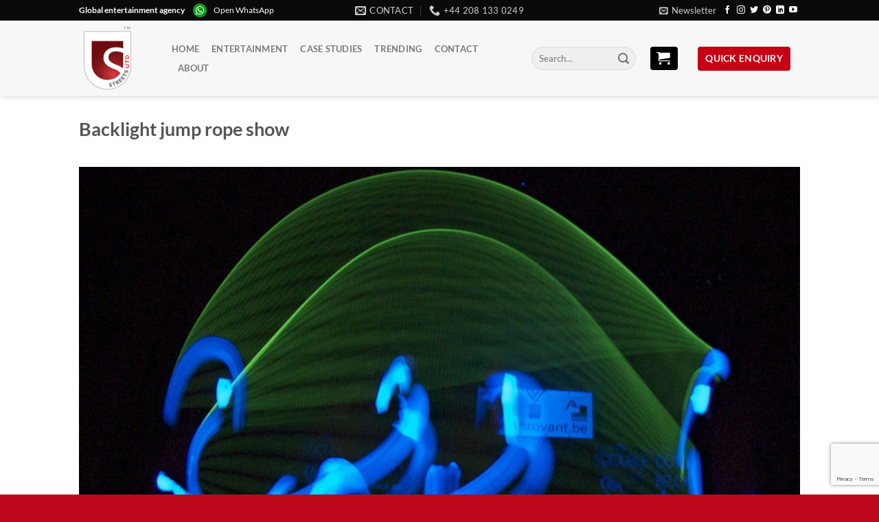

--- FILE ---
content_type: text/html; charset=UTF-8
request_url: https://streets-united.com/ultra-violet-double-dutch-skipping-show/backlight-jump-rope-show/
body_size: 15994
content:
<!DOCTYPE html>
<html lang="en-GB" class="loading-site no-js bg-fill">
<head>
	<meta charset="UTF-8" />
	<link rel="profile" href="https://gmpg.org/xfn/11" />
	<link rel="pingback" href="https://streets-united.com/xmlrpc.php" />

	<script>(function(html){html.className = html.className.replace(/\bno-js\b/,'js')})(document.documentElement);</script>
<title>Backlight jump rope show &#8211; Streets United</title>
<meta name='robots' content='max-image-preview:large' />
	<style>img:is([sizes="auto" i], [sizes^="auto," i]) { contain-intrinsic-size: 3000px 1500px }</style>
	<meta name="viewport" content="width=device-width, initial-scale=1" /><link rel='prefetch' href='https://streets-united.com/wp-content/themes/flatsome/assets/js/flatsome.js?ver=e1ad26bd5672989785e1' />
<link rel='prefetch' href='https://streets-united.com/wp-content/themes/flatsome/assets/js/chunk.slider.js?ver=3.19.8' />
<link rel='prefetch' href='https://streets-united.com/wp-content/themes/flatsome/assets/js/chunk.popups.js?ver=3.19.8' />
<link rel='prefetch' href='https://streets-united.com/wp-content/themes/flatsome/assets/js/chunk.tooltips.js?ver=3.19.8' />
<script type="text/javascript">
/* <![CDATA[ */
window._wpemojiSettings = {"baseUrl":"https:\/\/s.w.org\/images\/core\/emoji\/16.0.1\/72x72\/","ext":".png","svgUrl":"https:\/\/s.w.org\/images\/core\/emoji\/16.0.1\/svg\/","svgExt":".svg","source":{"concatemoji":"https:\/\/streets-united.com\/wp-includes\/js\/wp-emoji-release.min.js?ver=dd9950dcff4b0d8554160ae7d5a0b931"}};
/*! This file is auto-generated */
!function(s,n){var o,i,e;function c(e){try{var t={supportTests:e,timestamp:(new Date).valueOf()};sessionStorage.setItem(o,JSON.stringify(t))}catch(e){}}function p(e,t,n){e.clearRect(0,0,e.canvas.width,e.canvas.height),e.fillText(t,0,0);var t=new Uint32Array(e.getImageData(0,0,e.canvas.width,e.canvas.height).data),a=(e.clearRect(0,0,e.canvas.width,e.canvas.height),e.fillText(n,0,0),new Uint32Array(e.getImageData(0,0,e.canvas.width,e.canvas.height).data));return t.every(function(e,t){return e===a[t]})}function u(e,t){e.clearRect(0,0,e.canvas.width,e.canvas.height),e.fillText(t,0,0);for(var n=e.getImageData(16,16,1,1),a=0;a<n.data.length;a++)if(0!==n.data[a])return!1;return!0}function f(e,t,n,a){switch(t){case"flag":return n(e,"\ud83c\udff3\ufe0f\u200d\u26a7\ufe0f","\ud83c\udff3\ufe0f\u200b\u26a7\ufe0f")?!1:!n(e,"\ud83c\udde8\ud83c\uddf6","\ud83c\udde8\u200b\ud83c\uddf6")&&!n(e,"\ud83c\udff4\udb40\udc67\udb40\udc62\udb40\udc65\udb40\udc6e\udb40\udc67\udb40\udc7f","\ud83c\udff4\u200b\udb40\udc67\u200b\udb40\udc62\u200b\udb40\udc65\u200b\udb40\udc6e\u200b\udb40\udc67\u200b\udb40\udc7f");case"emoji":return!a(e,"\ud83e\udedf")}return!1}function g(e,t,n,a){var r="undefined"!=typeof WorkerGlobalScope&&self instanceof WorkerGlobalScope?new OffscreenCanvas(300,150):s.createElement("canvas"),o=r.getContext("2d",{willReadFrequently:!0}),i=(o.textBaseline="top",o.font="600 32px Arial",{});return e.forEach(function(e){i[e]=t(o,e,n,a)}),i}function t(e){var t=s.createElement("script");t.src=e,t.defer=!0,s.head.appendChild(t)}"undefined"!=typeof Promise&&(o="wpEmojiSettingsSupports",i=["flag","emoji"],n.supports={everything:!0,everythingExceptFlag:!0},e=new Promise(function(e){s.addEventListener("DOMContentLoaded",e,{once:!0})}),new Promise(function(t){var n=function(){try{var e=JSON.parse(sessionStorage.getItem(o));if("object"==typeof e&&"number"==typeof e.timestamp&&(new Date).valueOf()<e.timestamp+604800&&"object"==typeof e.supportTests)return e.supportTests}catch(e){}return null}();if(!n){if("undefined"!=typeof Worker&&"undefined"!=typeof OffscreenCanvas&&"undefined"!=typeof URL&&URL.createObjectURL&&"undefined"!=typeof Blob)try{var e="postMessage("+g.toString()+"("+[JSON.stringify(i),f.toString(),p.toString(),u.toString()].join(",")+"));",a=new Blob([e],{type:"text/javascript"}),r=new Worker(URL.createObjectURL(a),{name:"wpTestEmojiSupports"});return void(r.onmessage=function(e){c(n=e.data),r.terminate(),t(n)})}catch(e){}c(n=g(i,f,p,u))}t(n)}).then(function(e){for(var t in e)n.supports[t]=e[t],n.supports.everything=n.supports.everything&&n.supports[t],"flag"!==t&&(n.supports.everythingExceptFlag=n.supports.everythingExceptFlag&&n.supports[t]);n.supports.everythingExceptFlag=n.supports.everythingExceptFlag&&!n.supports.flag,n.DOMReady=!1,n.readyCallback=function(){n.DOMReady=!0}}).then(function(){return e}).then(function(){var e;n.supports.everything||(n.readyCallback(),(e=n.source||{}).concatemoji?t(e.concatemoji):e.wpemoji&&e.twemoji&&(t(e.twemoji),t(e.wpemoji)))}))}((window,document),window._wpemojiSettings);
/* ]]> */
</script>
<style id='wp-emoji-styles-inline-css' type='text/css'>

	img.wp-smiley, img.emoji {
		display: inline !important;
		border: none !important;
		box-shadow: none !important;
		height: 1em !important;
		width: 1em !important;
		margin: 0 0.07em !important;
		vertical-align: -0.1em !important;
		background: none !important;
		padding: 0 !important;
	}
</style>
<style id='wp-block-library-inline-css' type='text/css'>
:root{--wp-admin-theme-color:#007cba;--wp-admin-theme-color--rgb:0,124,186;--wp-admin-theme-color-darker-10:#006ba1;--wp-admin-theme-color-darker-10--rgb:0,107,161;--wp-admin-theme-color-darker-20:#005a87;--wp-admin-theme-color-darker-20--rgb:0,90,135;--wp-admin-border-width-focus:2px;--wp-block-synced-color:#7a00df;--wp-block-synced-color--rgb:122,0,223;--wp-bound-block-color:var(--wp-block-synced-color)}@media (min-resolution:192dpi){:root{--wp-admin-border-width-focus:1.5px}}.wp-element-button{cursor:pointer}:root{--wp--preset--font-size--normal:16px;--wp--preset--font-size--huge:42px}:root .has-very-light-gray-background-color{background-color:#eee}:root .has-very-dark-gray-background-color{background-color:#313131}:root .has-very-light-gray-color{color:#eee}:root .has-very-dark-gray-color{color:#313131}:root .has-vivid-green-cyan-to-vivid-cyan-blue-gradient-background{background:linear-gradient(135deg,#00d084,#0693e3)}:root .has-purple-crush-gradient-background{background:linear-gradient(135deg,#34e2e4,#4721fb 50%,#ab1dfe)}:root .has-hazy-dawn-gradient-background{background:linear-gradient(135deg,#faaca8,#dad0ec)}:root .has-subdued-olive-gradient-background{background:linear-gradient(135deg,#fafae1,#67a671)}:root .has-atomic-cream-gradient-background{background:linear-gradient(135deg,#fdd79a,#004a59)}:root .has-nightshade-gradient-background{background:linear-gradient(135deg,#330968,#31cdcf)}:root .has-midnight-gradient-background{background:linear-gradient(135deg,#020381,#2874fc)}.has-regular-font-size{font-size:1em}.has-larger-font-size{font-size:2.625em}.has-normal-font-size{font-size:var(--wp--preset--font-size--normal)}.has-huge-font-size{font-size:var(--wp--preset--font-size--huge)}.has-text-align-center{text-align:center}.has-text-align-left{text-align:left}.has-text-align-right{text-align:right}#end-resizable-editor-section{display:none}.aligncenter{clear:both}.items-justified-left{justify-content:flex-start}.items-justified-center{justify-content:center}.items-justified-right{justify-content:flex-end}.items-justified-space-between{justify-content:space-between}.screen-reader-text{border:0;clip-path:inset(50%);height:1px;margin:-1px;overflow:hidden;padding:0;position:absolute;width:1px;word-wrap:normal!important}.screen-reader-text:focus{background-color:#ddd;clip-path:none;color:#444;display:block;font-size:1em;height:auto;left:5px;line-height:normal;padding:15px 23px 14px;text-decoration:none;top:5px;width:auto;z-index:100000}html :where(.has-border-color){border-style:solid}html :where([style*=border-top-color]){border-top-style:solid}html :where([style*=border-right-color]){border-right-style:solid}html :where([style*=border-bottom-color]){border-bottom-style:solid}html :where([style*=border-left-color]){border-left-style:solid}html :where([style*=border-width]){border-style:solid}html :where([style*=border-top-width]){border-top-style:solid}html :where([style*=border-right-width]){border-right-style:solid}html :where([style*=border-bottom-width]){border-bottom-style:solid}html :where([style*=border-left-width]){border-left-style:solid}html :where(img[class*=wp-image-]){height:auto;max-width:100%}:where(figure){margin:0 0 1em}html :where(.is-position-sticky){--wp-admin--admin-bar--position-offset:var(--wp-admin--admin-bar--height,0px)}@media screen and (max-width:600px){html :where(.is-position-sticky){--wp-admin--admin-bar--position-offset:0px}}
</style>
<link rel='stylesheet' id='contact-form-7-css' href='https://streets-united.com/wp-content/plugins/contact-form-7/includes/css/styles.css?ver=6.1.1' type='text/css' media='all' />
<link rel='stylesheet' id='pfcf-style-css' href='https://streets-united.com/wp-content/plugins/popup-for-contact-form-7/css/pfcf-style.css?ver=dd9950dcff4b0d8554160ae7d5a0b931' type='text/css' media='all' />
<link rel='stylesheet' id='flatsome-main-css' href='https://streets-united.com/wp-content/themes/flatsome/assets/css/flatsome.css?ver=3.19.8' type='text/css' media='all' />
<style id='flatsome-main-inline-css' type='text/css'>
@font-face {
				font-family: "fl-icons";
				font-display: block;
				src: url(https://streets-united.com/wp-content/themes/flatsome/assets/css/icons/fl-icons.eot?v=3.19.8);
				src:
					url(https://streets-united.com/wp-content/themes/flatsome/assets/css/icons/fl-icons.eot#iefix?v=3.19.8) format("embedded-opentype"),
					url(https://streets-united.com/wp-content/themes/flatsome/assets/css/icons/fl-icons.woff2?v=3.19.8) format("woff2"),
					url(https://streets-united.com/wp-content/themes/flatsome/assets/css/icons/fl-icons.ttf?v=3.19.8) format("truetype"),
					url(https://streets-united.com/wp-content/themes/flatsome/assets/css/icons/fl-icons.woff?v=3.19.8) format("woff"),
					url(https://streets-united.com/wp-content/themes/flatsome/assets/css/icons/fl-icons.svg?v=3.19.8#fl-icons) format("svg");
			}
</style>
<link rel='stylesheet' id='flatsome-style-css' href='https://streets-united.com/wp-content/themes/flatsome-child/style.css?ver=3.0' type='text/css' media='all' />
<script type="text/javascript" src="https://streets-united.com/wp-content/plugins/wp-letsencrypt-ssl/admin/js/jsredirect.js?ver=7.8.5.0" id="wpen-jsredirect-js"></script>
<script type="text/javascript" src="https://streets-united.com/wp-content/plugins/popup-for-contact-form-7/js/pfcf-script.js?ver=dd9950dcff4b0d8554160ae7d5a0b931" id="pfcf-script-js"></script>
<script type="text/javascript" src="https://streets-united.com/wp-includes/js/jquery/jquery.min.js?ver=3.7.1" id="jquery-core-js"></script>
<script type="text/javascript" src="https://streets-united.com/wp-includes/js/jquery/jquery-migrate.min.js?ver=3.4.1" id="jquery-migrate-js"></script>
<link rel="https://api.w.org/" href="https://streets-united.com/wp-json/" /><link rel="alternate" title="JSON" type="application/json" href="https://streets-united.com/wp-json/wp/v2/media/14263" /><link rel="EditURI" type="application/rsd+xml" title="RSD" href="https://streets-united.com/xmlrpc.php?rsd" />

<link rel='shortlink' href='https://streets-united.com/?p=14263' />
<link rel="alternate" title="oEmbed (JSON)" type="application/json+oembed" href="https://streets-united.com/wp-json/oembed/1.0/embed?url=https%3A%2F%2Fstreets-united.com%2Fultra-violet-double-dutch-skipping-show%2Fbacklight-jump-rope-show%2F%23main" />
<link rel="alternate" title="oEmbed (XML)" type="text/xml+oembed" href="https://streets-united.com/wp-json/oembed/1.0/embed?url=https%3A%2F%2Fstreets-united.com%2Fultra-violet-double-dutch-skipping-show%2Fbacklight-jump-rope-show%2F%23main&#038;format=xml" />
<link rel="icon" href="https://streets-united.com/wp-content/uploads/2017/06/cropped-street_logo-icon-trans-150x150.png" sizes="32x32" />
<link rel="icon" href="https://streets-united.com/wp-content/uploads/2017/06/cropped-street_logo-icon-trans-300x300.png" sizes="192x192" />
<link rel="apple-touch-icon" href="https://streets-united.com/wp-content/uploads/2017/06/cropped-street_logo-icon-trans-300x300.png" />
<meta name="msapplication-TileImage" content="https://streets-united.com/wp-content/uploads/2017/06/cropped-street_logo-icon-trans-300x300.png" />
<style id="custom-css" type="text/css">:root {--primary-color: #C80013;--fs-color-primary: #C80013;--fs-color-secondary: #000000;--fs-color-success: #1E73BE;--fs-color-alert: #b20000;--fs-experimental-link-color: #334862;--fs-experimental-link-color-hover: #111;}.tooltipster-base {--tooltip-color: #fff;--tooltip-bg-color: #000;}.off-canvas-right .mfp-content, .off-canvas-left .mfp-content {--drawer-width: 300px;}.header-main{height: 110px}#logo img{max-height: 110px}#logo{width:105px;}#logo img{padding:7px 0;}.header-bottom{min-height: 55px}.header-top{min-height: 20px}.transparent .header-main{height: 113px}.transparent #logo img{max-height: 113px}.has-transparent + .page-title:first-of-type,.has-transparent + #main > .page-title,.has-transparent + #main > div > .page-title,.has-transparent + #main .page-header-wrapper:first-of-type .page-title{padding-top: 143px;}.transparent .header-wrapper{background-color: rgba(255,255,255,0)!important;}.transparent .top-divider{display: none;}.header.show-on-scroll,.stuck .header-main{height:57px!important}.stuck #logo img{max-height: 57px!important}.search-form{ width: 38%;}.header-bg-color {background-color: rgba(247,247,247,0.9)}.header-bottom {background-color: rgba(255,255,255,0)}.header-main .nav > li > a{line-height: 8px }.stuck .header-main .nav > li > a{line-height: 18px }.header-bottom-nav > li > a{line-height: 16px }@media (max-width: 549px) {.header-main{height: 55px}#logo img{max-height: 55px}}.header-top{background-color:#0A0A0A!important;}.blog-wrapper{background-color: #EDEDED;}body{color: #707070}body{font-size: 100%;}@media screen and (max-width: 549px){body{font-size: 100%;}}body{font-family: Lato, sans-serif;}body {font-weight: 400;font-style: normal;}.nav > li > a {font-family: Lato, sans-serif;}.mobile-sidebar-levels-2 .nav > li > ul > li > a {font-family: Lato, sans-serif;}.nav > li > a,.mobile-sidebar-levels-2 .nav > li > ul > li > a {font-weight: 700;font-style: normal;}h1,h2,h3,h4,h5,h6,.heading-font, .off-canvas-center .nav-sidebar.nav-vertical > li > a{font-family: Lato, sans-serif;}h1,h2,h3,h4,h5,h6,.heading-font,.banner h1,.banner h2 {font-weight: 700;font-style: normal;}.alt-font{font-family: "Dancing Script", sans-serif;}.alt-font {font-weight: 400!important;font-style: normal!important;}.widget:where(:not(.widget_shopping_cart)) a{color: #C80013;}.widget:where(:not(.widget_shopping_cart)) a:hover{color: #C64552;}.widget .tagcloud a:hover{border-color: #C64552; background-color: #C64552;}.is-divider{background-color: #A5A5A5;}input[type='submit'], input[type="button"], button:not(.icon), .button:not(.icon){border-radius: 4px!important}.footer-1{background-color: #232323}.footer-2{background-color: #BD081C}.absolute-footer, html{background-color: #BD081C}.nav-vertical-fly-out > li + li {border-top-width: 1px; border-top-style: solid;}/* Custom CSS *//*Flatsome css begin*//*carticon header*/a.button.secondary.is-secondary.is-medium.enqcartpu {color: #fff;}i.icon-shopping-cart {margin-right: 10px !important;padding: 4px 0px;}/*STICKY SIDEBAR FORM*/ aside#block_widget-11{line-height: 20px;background-color: #f3f2f2;padding: 10px;border-radius: 4px;background: #5d0009;background: -webkit-linear-gradient(left bottom, #5d0009, #c80013);background: -o-linear-gradient(bottom right, #5d0009, #c80013);background: -moz-linear-gradient(bottom left, #5d0009, #c80013);background: linear-gradient(to right top,#5d0009, #c80013);color: #fff;border: 1px dashed #fff;box-shadow: 0 0 0 4px #770014;}aside#block_widget-11 h3.has-block.tooltipstered {color: #fff !important;}#block_widget-11>h3 {color: #fff;}aside#block_widget-11 .yikes-easy-mc-form .field-no-label, .yikes-easy-mc-form label {color: #fff;}aside#block_widget-11 form#free-pdf-form-2 {margin-top: 30px;}div#secondary {position: sticky;top: 102px;}button.yikes-easy-mc-submit-button.yikes-easy-mc-submit-button-1.btn.btn-primary.admin-logged-in,button.yikes-easy-mc-submit-button.yikes-easy-mc-submit-button-2.btn.btn-primary.sign_up_btn.admin-logged-in {padding: 0 10px;}.yikes-easy-mc-form .yikes-easy-mc-submit-button {padding: 1px !important;}aside#block_widget-13 h3.has-block.tooltipstered {color: #fff !important;}aside#block_widget-13 {line-height: 20px;background-color: #f3f2f2;padding: 10px;border-radius: 4px;background: #0a0a0a;background: -webkit-linear-gradient(left bottom, #0a0a0a, #5f5f5f);background: -o-linear-gradient(bottom right, #0a0a0a, #5f5f5f);background: -moz-linear-gradient(bottom left, #0a0a0a, #5f5f5f);background: linear-gradient(to right top,#0a0a0a, #5f5f5f);color: #fff;border: 1px dashed #fff;box-shadow: 0 0 0 4px #343434;}aside#block_widget-13>h3 {color: #fff;}aside#block_widget-13 a.button.primary.is-primary.is-medium{color: #ffffff;margin-bottom: 0;}.contactusicons {margin-top: -80px;}@media screen and (min-width: 850px){.row-large>.flickity-viewport>.flickity-slider>.col, .row-large>.col {padding: 0 20px 30px;}}div#header-newsletter-signup input[type="submit"] {text-transform: inherit;}div#header-newsletter-signup h3 {text-transform: capitalize;}div#header-newsletter-signup p.lead {font-size: medium;}div#header-newsletter-signup .text-inner.text-left {margin-top: 24px;}.entry-meta{ display: none; }/*HIDES DATE BADGES*/.badge.absolute.top.post-date.badge-square {display: none;}.badge-inner.bg-fill{color: rgba(255, 255, 255, 0) !important;}a {color:#8a4242;}.downloadpdf:hover{background: #ec192d !important;}.widget {margin-bottom: 1.3em;}.page-id-21817 main#main {background-color: #f5f5f5;}.live-search-results.text-left.z-top {width: 320px;left: initial;}.product-enquiry-click.added::after {content: "";background-image: url(/wp-content/uploads/2017/06/Check.svg);background-size: 15px 15px;height: 15px;width: 15px;top: -1px;margin-left: .4em;margin-right: -.15em;margin-left: .4em;display: inline-block;display: inline-block;font-style: normal !important;font-weight: normal !important;font-variant: normal !important;text-transform: none !important;position: relative;color: #fff;font-size: .97em;}.click-link-btn::after{content: "";background-image: url(/wp-content/uploads/2017/06/Plus.svg);background-size: 15px 15px;height: 15px;width: 15px;top: 2px;margin-left: .4em;margin-right: -.15em;margin-left: .4em;display: inline-block;display: inline-block;font-style: normal !important;font-weight: normal !important;font-variant: normal !important;text-transform: none !important;position: relative;color: #fff;font-size: .97em;}/*Quick enquiry button*/a.button.primary.is-primary.is-medium {padding: 1px 10px;color: #fff;font-size: 14px;}/*Flatsome css end*//*Enqiure Form begin*/.enq_list {margin-bottom: 30px;}.enq-cart-block ul.cart_list li img, .enq-cart-block ul.product_list_widget li img, .cart_list_form li img {position: relative !important; top: 0;max-width: 132px;}ul.cart_list_form.product_list_widget img.attachment-shop_catalog.size-shop_catalog.wp-post-image {top: 0;} ul.product_list_widget li a.remove {left: 0px;}form.wpcf7-form.AVAST_PAM_nonloginform .woocommerce {margin-bottom: 30px;}.cart_list_form {border: none; box-shadow: 1px 1px 6px 0px rgba(0, 0, 0, 0.33);background-color: #fff;border-radius: 0;}a.button.wc-forward.gts-clear-list,a.button.wc-forward.gts-enq-page-link {color: #fff;}/*cart sidebar style*/aside#enquiry-widget-gts-3 {background: whitesmoke;padding: 10px; border-radius: 4px;}/*cart sidebar style end*/.product-enquiry-click.click-link-btn {padding: 9px;margin: 7px 0 5px 0;background: #c80013;color: #fff;font-family: lato;text-transform: uppercase;border-radius: 4px;border:none;text-shadow: none;max-width: 120%;}/*Enqiure Form end*//*easy mailchimp form begin*/.g-recaptcha {transform: scale(.71)!important;-webkit-transform: scale(.71)!important;}/*easy mailchimp form end*//* Custom CSS Mobile */@media (max-width: 549px){.live-search-results.text-left.z-top {width: 300px;left: initial;}.product-enquiry-click.click-link-btn{left:-5px;font-size: 0.7em !important;line-height: 1.8em !important;}.live-search-results.text-left.z-top{right: -40px;}.product-enquiry-click.added::after {background-size: 10px 10px;height: 10px;width: 10px;top: -3px;}.click-link-btn::after{background-size: 10px 10px;height: 10px;width: 10px;top: 1px;}}.label-new.menu-item > a:after{content:"New";}.label-hot.menu-item > a:after{content:"Hot";}.label-sale.menu-item > a:after{content:"Sale";}.label-popular.menu-item > a:after{content:"Popular";}</style><style id="kirki-inline-styles">/* latin-ext */
@font-face {
  font-family: 'Lato';
  font-style: normal;
  font-weight: 400;
  font-display: swap;
  src: url(https://streets-united.com/wp-content/fonts/lato/S6uyw4BMUTPHjxAwXjeu.woff2) format('woff2');
  unicode-range: U+0100-02BA, U+02BD-02C5, U+02C7-02CC, U+02CE-02D7, U+02DD-02FF, U+0304, U+0308, U+0329, U+1D00-1DBF, U+1E00-1E9F, U+1EF2-1EFF, U+2020, U+20A0-20AB, U+20AD-20C0, U+2113, U+2C60-2C7F, U+A720-A7FF;
}
/* latin */
@font-face {
  font-family: 'Lato';
  font-style: normal;
  font-weight: 400;
  font-display: swap;
  src: url(https://streets-united.com/wp-content/fonts/lato/S6uyw4BMUTPHjx4wXg.woff2) format('woff2');
  unicode-range: U+0000-00FF, U+0131, U+0152-0153, U+02BB-02BC, U+02C6, U+02DA, U+02DC, U+0304, U+0308, U+0329, U+2000-206F, U+20AC, U+2122, U+2191, U+2193, U+2212, U+2215, U+FEFF, U+FFFD;
}
/* latin-ext */
@font-face {
  font-family: 'Lato';
  font-style: normal;
  font-weight: 700;
  font-display: swap;
  src: url(https://streets-united.com/wp-content/fonts/lato/S6u9w4BMUTPHh6UVSwaPGR_p.woff2) format('woff2');
  unicode-range: U+0100-02BA, U+02BD-02C5, U+02C7-02CC, U+02CE-02D7, U+02DD-02FF, U+0304, U+0308, U+0329, U+1D00-1DBF, U+1E00-1E9F, U+1EF2-1EFF, U+2020, U+20A0-20AB, U+20AD-20C0, U+2113, U+2C60-2C7F, U+A720-A7FF;
}
/* latin */
@font-face {
  font-family: 'Lato';
  font-style: normal;
  font-weight: 700;
  font-display: swap;
  src: url(https://streets-united.com/wp-content/fonts/lato/S6u9w4BMUTPHh6UVSwiPGQ.woff2) format('woff2');
  unicode-range: U+0000-00FF, U+0131, U+0152-0153, U+02BB-02BC, U+02C6, U+02DA, U+02DC, U+0304, U+0308, U+0329, U+2000-206F, U+20AC, U+2122, U+2191, U+2193, U+2212, U+2215, U+FEFF, U+FFFD;
}/* vietnamese */
@font-face {
  font-family: 'Dancing Script';
  font-style: normal;
  font-weight: 400;
  font-display: swap;
  src: url(https://streets-united.com/wp-content/fonts/dancing-script/If2cXTr6YS-zF4S-kcSWSVi_sxjsohD9F50Ruu7BMSo3Rep8ltA.woff2) format('woff2');
  unicode-range: U+0102-0103, U+0110-0111, U+0128-0129, U+0168-0169, U+01A0-01A1, U+01AF-01B0, U+0300-0301, U+0303-0304, U+0308-0309, U+0323, U+0329, U+1EA0-1EF9, U+20AB;
}
/* latin-ext */
@font-face {
  font-family: 'Dancing Script';
  font-style: normal;
  font-weight: 400;
  font-display: swap;
  src: url(https://streets-united.com/wp-content/fonts/dancing-script/If2cXTr6YS-zF4S-kcSWSVi_sxjsohD9F50Ruu7BMSo3ROp8ltA.woff2) format('woff2');
  unicode-range: U+0100-02BA, U+02BD-02C5, U+02C7-02CC, U+02CE-02D7, U+02DD-02FF, U+0304, U+0308, U+0329, U+1D00-1DBF, U+1E00-1E9F, U+1EF2-1EFF, U+2020, U+20A0-20AB, U+20AD-20C0, U+2113, U+2C60-2C7F, U+A720-A7FF;
}
/* latin */
@font-face {
  font-family: 'Dancing Script';
  font-style: normal;
  font-weight: 400;
  font-display: swap;
  src: url(https://streets-united.com/wp-content/fonts/dancing-script/If2cXTr6YS-zF4S-kcSWSVi_sxjsohD9F50Ruu7BMSo3Sup8.woff2) format('woff2');
  unicode-range: U+0000-00FF, U+0131, U+0152-0153, U+02BB-02BC, U+02C6, U+02DA, U+02DC, U+0304, U+0308, U+0329, U+2000-206F, U+20AC, U+2122, U+2191, U+2193, U+2212, U+2215, U+FEFF, U+FFFD;
}</style></head>

<body class="attachment wp-singular attachment-template-default single single-attachment postid-14263 attachmentid-14263 attachment-jpeg wp-theme-flatsome wp-child-theme-flatsome-child full-width header-shadow bg-fill lightbox nav-dropdown-has-arrow nav-dropdown-has-shadow nav-dropdown-has-border">


<a class="skip-link screen-reader-text" href="#main">Skip to content</a>

<div id="wrapper">

	
	<header id="header" class="header has-sticky sticky-jump">
		<div class="header-wrapper">
			<div id="top-bar" class="header-top hide-for-sticky nav-dark flex-has-center">
    <div class="flex-row container">
      <div class="flex-col hide-for-medium flex-left">
          <ul class="nav nav-left medium-nav-center nav-small  nav-line-grow">
              <li class="html custom html_topbar_left"><div class="whatapplink"><strong class="capitalize">Global entertainment agency</strong>
<img src="https://streets-united.com/wp-content/uploads/2018/01/whatsapp-icon-logo-.png" alt="Smiley face" width="20" height="20" style="margin-right:10px;margin-left:10px;"><a href="https://api.whatsapp.com/send?phone=
447818226993" target="_blank" style="color:white;">Open WhatsApp</a></div></li>          </ul>
      </div>

      <div class="flex-col hide-for-medium flex-center">
          <ul class="nav nav-center nav-small  nav-line-grow">
              <li class="header-contact-wrapper">
		<ul id="header-contact" class="nav nav-divided nav-uppercase header-contact">
		
						<li class="">
			  <a href="mailto:info@streetsutd.com" class="tooltip" title="info@streetsutd.com">
				  <i class="icon-envelop" style="font-size:16px;" ></i>			       <span>
			       	Contact			       </span>
			  </a>
			</li>
			
			
						<li class="">
			  <a href="tel:+44 208 133 0249" class="tooltip" title="+44 208 133 0249">
			     <i class="icon-phone" style="font-size:16px;" ></i>			      <span>+44 208 133 0249</span>
			  </a>
			</li>
			
				</ul>
</li>
          </ul>
      </div>

      <div class="flex-col hide-for-medium flex-right">
         <ul class="nav top-bar-nav nav-right nav-small  nav-line-grow">
              <li class="header-newsletter-item has-icon">

<a href="#header-newsletter-signup" class="tooltip is-small"
  title="FREE Entertainment Guidebook!">

      <i class="icon-envelop"></i>
  
      <span class="header-newsletter-title hide-for-medium">
      Newsletter    </span>
  </a>
	<div id="header-newsletter-signup"
	     class="lightbox-by-id lightbox-content mfp-hide lightbox-white "
	     style="max-width:700px ;padding:0px">
		
  <div class="banner has-hover" id="banner-1935092591">
          <div class="banner-inner fill">
        <div class="banner-bg fill" >
            <img width="903" height="600" src="https://streets-united.com/wp-content/uploads/2017/06/Newsletter-form-bg-1.jpg" class="bg attachment-large size-large" alt="" decoding="async" fetchpriority="high" />                        <div class="overlay"></div>            
	<div class="is-border is-dashed"
		style="border-color:rgba(255,255,255,.3);border-width:2px 2px 2px 2px;margin:10px;">
	</div>
                    </div>
		
        <div class="banner-layers container">
            <div class="fill banner-link"></div>               <div id="text-box-1721756361" class="text-box banner-layer x10 md-x10 lg-x10 y50 md-y50 lg-y50 res-text">
                     <div data-animate="fadeInUp">           <div class="text-box-content text dark">
              
              <div class="text-inner text-left">
                  <h3 class="uppercase">FREE Entertainment Guidebook!</h3><p class="lead">Enter your details to receive a FREE GUIDE BOOK to the worlds top CREATIVE entertainment tips for 2017</p>[yikes-mailchimp form="5"]              </div>
           </div>
       </div>                     
<style>
#text-box-1721756361 {
  width: 60%;
}
#text-box-1721756361 .text-box-content {
  font-size: 100%;
}
@media (min-width:550px) {
  #text-box-1721756361 {
    width: 50%;
  }
}
</style>
    </div>
         </div>
      </div>

            
<style>
#banner-1935092591 {
  padding-top: 580px;
}
#banner-1935092591 .overlay {
  background-color: rgba(0,0,0,.4);
}
</style>
  </div>

	</div>
	
	</li>
<li class="html header-social-icons ml-0">
	<div class="social-icons follow-icons" ><a href="https://www.facebook.com/StreetsUnited" target="_blank" data-label="Facebook" class="icon plain facebook tooltip" title="Follow on Facebook" aria-label="Follow on Facebook" rel="noopener nofollow" ><i class="icon-facebook" ></i></a><a href="https://www.instagram.com/streetsutd/" target="_blank" data-label="Instagram" class="icon plain instagram tooltip" title="Follow on Instagram" aria-label="Follow on Instagram" rel="noopener nofollow" ><i class="icon-instagram" ></i></a><a href="https://twitter.com/streetsutd" data-label="Twitter" target="_blank" class="icon plain twitter tooltip" title="Follow on Twitter" aria-label="Follow on Twitter" rel="noopener nofollow" ><i class="icon-twitter" ></i></a><a href="https://uk.pinterest.com/streetsunited/" data-label="Pinterest" target="_blank" class="icon plain pinterest tooltip" title="Follow on Pinterest" aria-label="Follow on Pinterest" rel="noopener nofollow" ><i class="icon-pinterest" ></i></a><a href="https://www.linkedin.com/company/streets-united" data-label="LinkedIn" target="_blank" class="icon plain linkedin tooltip" title="Follow on LinkedIn" aria-label="Follow on LinkedIn" rel="noopener nofollow" ><i class="icon-linkedin" ></i></a><a href="https://www.youtube.com/user/StreetsUtd" data-label="YouTube" target="_blank" class="icon plain youtube tooltip" title="Follow on YouTube" aria-label="Follow on YouTube" rel="noopener nofollow" ><i class="icon-youtube" ></i></a></div></li>
          </ul>
      </div>

            <div class="flex-col show-for-medium flex-grow">
          <ul class="nav nav-center nav-small mobile-nav  nav-line-grow">
              <li class="html custom html_topbar_left"><div class="whatapplink"><strong class="capitalize">Global entertainment agency</strong>
<img src="https://streets-united.com/wp-content/uploads/2018/01/whatsapp-icon-logo-.png" alt="Smiley face" width="20" height="20" style="margin-right:10px;margin-left:10px;"><a href="https://api.whatsapp.com/send?phone=
447818226993" target="_blank" style="color:white;">Open WhatsApp</a></div></li><li class="html custom html_nav_position_text"><a href="#enqcartpupmob" class="button secondary is-secondary is-medium enqcartpumob"  >
		<span></span>
	<i class="icon-shopping-cart" aria-hidden="true" ></i></a>


	<div id="enqcartpupmob"
	     class="lightbox-by-id lightbox-content mfp-hide lightbox-white "
	     style="max-width:600px ;padding:20px">
		
 
<ul class="sidebar-wrapper ul-reset widgets-framed"><li id="recent-comments-7"><h2>Recent Comments</h2><ul id="recentcomments"><li class="recentcomments"><span class="comment-author-link">Oscar</span> on <a href="https://streets-united.com/football-pool-for-events-promotions/#comment-186593">Football Pool For Events &#038; Promotions</a></li><li class="recentcomments"><span class="comment-author-link">s631261</span> on <a href="https://streets-united.com/male-double-dutch-skipping-show/#comment-186414">Male Double Dutch Skipping Show</a></li><li class="recentcomments"><span class="comment-author-link">Chief Akin Ricketts</span> on <a href="https://streets-united.com/motorbike-stunt-entertainment/#comment-186365">Motorbike Stunt Entertainment</a></li><li class="recentcomments"><span class="comment-author-link"><a href="http://wellfoundation.org.uk" class="url" rel="ugc external nofollow">Fahim Baqir</a></span> on <a href="https://streets-united.com/football-freestyler-scotland/#comment-186355">Football Freestyler in Scotland</a></li></ul></li></ul>
	</div>
	
	</li>          </ul>
      </div>
      
    </div>
</div>
<div id="masthead" class="header-main ">
      <div class="header-inner flex-row container logo-left medium-logo-left" role="navigation">

          <!-- Logo -->
          <div id="logo" class="flex-col logo">
            
<!-- Header logo -->
<a href="https://streets-united.com/" title="Streets United - Global Entertainment Agency For Events &amp; Functions" rel="home">
		<img width="1020" height="790" src="https://streets-united.com/wp-content/uploads/2014/07/Backlight-jump-rope-show-1024x793.jpg" class="header-logo-sticky" alt="Streets United"/><img width="199" height="230" src="https://streets-united.com/wp-content/uploads/2017/06/street_logo-1.png" class="header_logo header-logo" alt="Streets United"/><img  width="1020" height="790" src="https://streets-united.com/wp-content/uploads/2014/07/Backlight-jump-rope-show-1024x793.jpg" class="header-logo-dark" alt="Streets United"/></a>
          </div>

          <!-- Mobile Left Elements -->
          <div class="flex-col show-for-medium flex-left">
            <ul class="mobile-nav nav nav-left ">
                          </ul>
          </div>

          <!-- Left Elements -->
          <div class="flex-col hide-for-medium flex-left
            flex-grow">
            <ul class="header-nav header-nav-main nav nav-left  nav-line-grow nav-spacing-medium nav-uppercase" >
              <li id="menu-item-21824" class="menu-item menu-item-type-post_type menu-item-object-page menu-item-home menu-item-21824 menu-item-design-default"><a href="https://streets-united.com/" class="nav-top-link">Home</a></li>
<li id="menu-item-21828" class="menu-item menu-item-type-post_type menu-item-object-page menu-item-21828 menu-item-design-default"><a href="https://streets-united.com/entertainment/" class="nav-top-link">Entertainment</a></li>
<li id="menu-item-21821" class="menu-item menu-item-type-post_type menu-item-object-page menu-item-21821 menu-item-design-default"><a href="https://streets-united.com/case_studies/" class="nav-top-link">Case Studies</a></li>
<li id="menu-item-21844" class="menu-item menu-item-type-post_type menu-item-object-page current_page_parent menu-item-21844 menu-item-design-default"><a href="https://streets-united.com/blog/" class="nav-top-link">Trending</a></li>
<li id="menu-item-21819" class="menu-item menu-item-type-post_type menu-item-object-page menu-item-21819 menu-item-design-default"><a href="https://streets-united.com/contact/" class="nav-top-link">Contact</a></li>
<li id="menu-item-21823" class="menu-item menu-item-type-post_type menu-item-object-page menu-item-21823 menu-item-design-default"><a href="https://streets-united.com/about/" class="nav-top-link">About</a></li>
            </ul>
          </div>

          <!-- Right Elements -->
          <div class="flex-col hide-for-medium flex-right">
            <ul class="header-nav header-nav-main nav nav-right  nav-line-grow nav-spacing-medium nav-uppercase">
              <li class="header-search-form search-form html relative has-icon">
	<div class="header-search-form-wrapper">
		<div class="searchform-wrapper ux-search-box relative form-flat is-normal"><form method="get" class="searchform" action="https://streets-united.com/" role="search">
		<div class="flex-row relative">
			<div class="flex-col flex-grow">
	   	   <input type="search" class="search-field mb-0" name="s" value="" id="s" placeholder="Search&hellip;" />
			</div>
			<div class="flex-col">
				<button type="submit" class="ux-search-submit submit-button secondary button icon mb-0" aria-label="Submit">
					<i class="icon-search" ></i>				</button>
			</div>
		</div>
    <div class="live-search-results text-left z-top"></div>
</form>
</div>	</div>
</li>
<li class="html custom html_top_right_text"><a href="#enqcartpup" class="button secondary is-secondary is-medium enqcartpu"  >
		<span></span>
	<i class="icon-shopping-cart" aria-hidden="true" ></i></a>


	<div id="enqcartpup"
	     class="lightbox-by-id lightbox-content mfp-hide lightbox-white "
	     style="max-width:600px ;padding:20px">
		
 
<ul class="sidebar-wrapper ul-reset widgets-framed"><li id="recent-comments-7"><h2>Recent Comments</h2><ul id="recentcomments-7"><li class="recentcomments"><span class="comment-author-link">Oscar</span> on <a href="https://streets-united.com/football-pool-for-events-promotions/#comment-186593">Football Pool For Events &#038; Promotions</a></li><li class="recentcomments"><span class="comment-author-link">s631261</span> on <a href="https://streets-united.com/male-double-dutch-skipping-show/#comment-186414">Male Double Dutch Skipping Show</a></li><li class="recentcomments"><span class="comment-author-link">Chief Akin Ricketts</span> on <a href="https://streets-united.com/motorbike-stunt-entertainment/#comment-186365">Motorbike Stunt Entertainment</a></li><li class="recentcomments"><span class="comment-author-link"><a href="http://wellfoundation.org.uk" class="url" rel="ugc external nofollow">Fahim Baqir</a></span> on <a href="https://streets-united.com/football-freestyler-scotland/#comment-186355">Football Freestyler in Scotland</a></li></ul></li></ul>
	</div>
	
	</li><li class="html custom html_topbar_right"><a href="#enqcartbtn" class="button primary is-primary is-medium enqcartbtn"  >
		<span>Quick Enquiry</span>
	</a>


	<div id="enqcartbtn"
	     class="lightbox-by-id lightbox-content mfp-hide lightbox-white "
	     style="max-width:600px ;padding:20px">
		

<div class="wpcf7 no-js" id="wpcf7-f22382-o1" lang="en-US" dir="ltr" data-wpcf7-id="22382">
<div class="screen-reader-response"><p role="status" aria-live="polite" aria-atomic="true"></p> <ul></ul></div>
<form action="/ultra-violet-double-dutch-skipping-show/backlight-jump-rope-show/#wpcf7-f22382-o1" method="post" class="wpcf7-form init" aria-label="Contact form" novalidate="novalidate" data-status="init">
<fieldset class="hidden-fields-container"><input type="hidden" name="_wpcf7" value="22382" /><input type="hidden" name="_wpcf7_version" value="6.1.1" /><input type="hidden" name="_wpcf7_locale" value="en_US" /><input type="hidden" name="_wpcf7_unit_tag" value="wpcf7-f22382-o1" /><input type="hidden" name="_wpcf7_container_post" value="0" /><input type="hidden" name="_wpcf7_posted_data_hash" value="" /><input type="hidden" name="_wpcf7_recaptcha_response" value="" />
</fieldset>
<p><label> Quick Enquiry<br />
</label>
</p>
<p><label> Your Name (required)<br />
<span class="wpcf7-form-control-wrap" data-name="your-name"><input size="40" maxlength="400" class="wpcf7-form-control wpcf7-text wpcf7-validates-as-required" aria-required="true" aria-invalid="false" value="" type="text" name="your-name" /></span> </label>
</p>
<p><label> Your Email (required)<br />
<span class="wpcf7-form-control-wrap" data-name="your-email"><input size="40" maxlength="400" class="wpcf7-form-control wpcf7-email wpcf7-validates-as-required wpcf7-text wpcf7-validates-as-email" aria-required="true" aria-invalid="false" value="" type="email" name="your-email" /></span> </label>
</p>
<p><label> Contact Number<br />
<span class="wpcf7-form-control-wrap" data-name="contact_number"><input size="40" maxlength="400" class="wpcf7-form-control wpcf7-text" aria-invalid="false" value="" type="text" name="contact_number" /></span> </label>
</p>
<p><label> Event date(s)<br />
<span class="wpcf7-form-control-wrap" data-name="EventDates"><input size="40" maxlength="400" class="wpcf7-form-control wpcf7-text" aria-invalid="false" value="" type="text" name="EventDates" /></span> </label>
</p>
<p><label> Event Country<br />
<span class="wpcf7-form-control-wrap" data-name="EventCountry"><input size="40" maxlength="400" class="wpcf7-form-control wpcf7-text" aria-invalid="false" value="" type="text" name="EventCountry" /></span> </label>
</p>
<p><label> Proposed Estimated Budget<br />
<span class="wpcf7-form-control-wrap" data-name="ProposedEstimatedBudget"><input size="40" maxlength="400" class="wpcf7-form-control wpcf7-text" aria-invalid="false" value="" type="text" name="ProposedEstimatedBudget" /></span> </label>
</p>
<p><label> Budget Currency<br />
<span class="wpcf7-form-control-wrap" data-name="BudgetCurrency"><input size="40" maxlength="400" class="wpcf7-form-control wpcf7-text" aria-invalid="false" value="" type="text" name="BudgetCurrency" /></span> </label>
</p>
<p><label> Entertainment Name/Type<br />
<span class="wpcf7-form-control-wrap" data-name="EntertainmentNameType"><input size="40" maxlength="400" class="wpcf7-form-control wpcf7-text" aria-invalid="false" value="" type="text" name="EntertainmentNameType" /></span> </label>
</p>
<p><label> Your Message<br />
<span class="wpcf7-form-control-wrap" data-name="your-message"><textarea cols="40" rows="10" maxlength="2000" class="wpcf7-form-control wpcf7-textarea" aria-invalid="false" name="your-message"></textarea></span> </label>
</p>
<p>[yikes_mailchimp_checkbox]
</p>

<p><input class="wpcf7-form-control wpcf7-submit has-spinner" type="submit" value="Send" />
</p><div class="wpcf7-response-output" aria-hidden="true"></div>
</form>
</div>

	</div>
	
	
</li>            </ul>
          </div>

          <!-- Mobile Right Elements -->
          <div class="flex-col show-for-medium flex-right">
            <ul class="mobile-nav nav nav-right ">
              <li class="header-search-form search-form html relative has-icon">
	<div class="header-search-form-wrapper">
		<div class="searchform-wrapper ux-search-box relative form-flat is-normal"><form method="get" class="searchform" action="https://streets-united.com/" role="search">
		<div class="flex-row relative">
			<div class="flex-col flex-grow">
	   	   <input type="search" class="search-field mb-0" name="s" value="" id="s" placeholder="Search&hellip;" />
			</div>
			<div class="flex-col">
				<button type="submit" class="ux-search-submit submit-button secondary button icon mb-0" aria-label="Submit">
					<i class="icon-search" ></i>				</button>
			</div>
		</div>
    <div class="live-search-results text-left z-top"></div>
</form>
</div>	</div>
</li>
<li class="nav-icon has-icon">
  <div class="header-button">		<a href="#" data-open="#main-menu" data-pos="left" data-bg="main-menu-overlay" data-color="" class="icon primary button circle is-small" aria-label="Menu" aria-controls="main-menu" aria-expanded="false">

		  <i class="icon-menu" ></i>
		  		</a>
	 </div> </li>
            </ul>
          </div>

      </div>

            <div class="container"><div class="top-divider full-width"></div></div>
      </div>

<div class="header-bg-container fill"><div class="header-bg-image fill"></div><div class="header-bg-color fill"></div></div>		</div>
	</header>

	
	<main id="main" class="">

	<div id="primary" class="content-area image-attachment page-wrapper">
		<div id="content" class="site-content" role="main">
			<div class="row">
				<div class="large-12 columns">

				
					<article id="post-14263" class="post-14263 attachment type-attachment status-inherit hentry">
						<header class="entry-header">
							<h1 class="entry-title">Backlight jump rope show</h1>

							<div class="entry-meta">
								Published <span class="entry-date"><time class="entry-date" datetime="2014-07-04T22:59:54+01:00">July 4, 2014</time></span> at <a href="https://streets-united.com/wp-content/uploads/2014/07/Backlight-jump-rope-show.jpg" title="Link to full-size image">1195 &times; 926</a> in <a href="https://streets-united.com/ultra-violet-double-dutch-skipping-show/" title="Return to Ultra Violet Double Dutch Skipping Show" rel="gallery">Ultra Violet Double Dutch Skipping Show</a>															</div>
						</header>

						<div class="entry-content">

							<div class="entry-attachment">
								<div class="attachment">
									
									<a href="https://streets-united.com/ultra-violet-double-dutch-skipping-show/belgian-night-time-double-dutch-skipping-show/#main" title="Backlight jump rope show" rel="attachment"><img width="1195" height="926" src="https://streets-united.com/wp-content/uploads/2014/07/Backlight-jump-rope-show.jpg" class="attachment-1200x1200 size-1200x1200" alt="" decoding="async" srcset="https://streets-united.com/wp-content/uploads/2014/07/Backlight-jump-rope-show.jpg 1195w, https://streets-united.com/wp-content/uploads/2014/07/Backlight-jump-rope-show-300x232.jpg 300w, https://streets-united.com/wp-content/uploads/2014/07/Backlight-jump-rope-show-1024x793.jpg 1024w" sizes="(max-width: 1195px) 100vw, 1195px" /></a>
								</div>

																<div class="entry-caption">
									<p>Backlight jump rope show</p>
								</div>
															</div>

														
						</div>

						<footer class="entry-meta">
															<a class="comment-link" href="#respond" title="Post a comment">Post a comment</a> or leave a trackback: <a class="trackback-link" href="https://streets-united.com/ultra-violet-double-dutch-skipping-show/backlight-jump-rope-show/#main/trackback/" title="Trackback URL for your post" rel="trackback">Trackback URL</a>.																				</footer>


							<nav role="navigation" id="image-navigation" class="navigation-image">
								<div class="nav-previous"><a href='https://streets-united.com/ultra-violet-double-dutch-skipping-show/backlight-double-dutch-skipping-show/#main'><span class="meta-nav">&larr;</span> Previous</a></div>
								<div class="nav-next"><a href='https://streets-united.com/ultra-violet-double-dutch-skipping-show/belgian-night-time-double-dutch-skipping-show/#main'>Next <span class="meta-nav">&rarr;</span></a></div>
							</nav>
					</article>

					

<div id="comments" class="comments-area">

	
	
	
		<div id="respond" class="comment-respond">
		<h3 id="reply-title" class="comment-reply-title">Leave a Reply <small><a rel="nofollow" id="cancel-comment-reply-link" href="/ultra-violet-double-dutch-skipping-show/backlight-jump-rope-show/#respond" style="display:none;">Cancel reply</a></small></h3><form action="https://streets-united.com/wp-comments-post.php" method="post" id="commentform" class="comment-form"><p class="comment-notes"><span id="email-notes">Your email address will not be published.</span> <span class="required-field-message">Required fields are marked <span class="required">*</span></span></p><p class="comment-form-comment"><label for="comment">Comment <span class="required">*</span></label> <textarea id="comment" name="comment" cols="45" rows="8" maxlength="65525" required></textarea></p><p class="comment-form-author"><label for="author">Name <span class="required">*</span></label> <input id="author" name="author" type="text" value="" size="30" maxlength="245" autocomplete="name" required /></p>
<p class="comment-form-email"><label for="email">Email <span class="required">*</span></label> <input id="email" name="email" type="email" value="" size="30" maxlength="100" aria-describedby="email-notes" autocomplete="email" required /></p>
<p class="comment-form-url"><label for="url">Website</label> <input id="url" name="url" type="url" value="" size="30" maxlength="200" autocomplete="url" /></p>
<p class="comment-form-cookies-consent"><input id="wp-comment-cookies-consent" name="wp-comment-cookies-consent" type="checkbox" value="yes" /> <label for="wp-comment-cookies-consent">Save my name, email, and website in this browser for the next time I comment.</label></p>
<p class="form-submit"><input name="submit" type="submit" id="submit" class="submit" value="Post Comment" /> <input type='hidden' name='comment_post_ID' value='14263' id='comment_post_ID' />
<input type='hidden' name='comment_parent' id='comment_parent' value='0' />
</p></form>	</div><!-- #respond -->
	
</div>

							</div>
			</div>
		</div>
	</div>


</main>

<footer id="footer" class="footer-wrapper">

	
<!-- FOOTER 1 -->
<div class="footer-widgets footer footer-1">
		<div class="row dark large-columns-4 mb-0">
	   		
		<div id="block_widget-7" class="col pb-0 widget block_widget">
		<span class="widget-title">About</span><div class="is-divider small"></div>
		<p>All roads lead to the worlds largest urban street sports and arts entertainment agency!</p>
<div><span class="m_-3972769804574603655Apple-style-span">Streets United was started by the Managing Director Courtney Orange in 2008.</span></div>
<div> </div>
<div>A former international gymnast who competed in the 2012 Commonwealth Games<span style="font-size: 14.4px;">...</span></div>
<a href="https://streets-united.com/about/" class="button primary is-primary is-small"  >
		<span>Read More</span>
	</a>


<div class="social-icons follow-icons" ><a href="https://www.facebook.com/StreetsUnited" target="_blank" data-label="Facebook" class="icon button circle is-outline facebook tooltip" title="Follow on Facebook" aria-label="Follow on Facebook" rel="noopener nofollow" ><i class="icon-facebook" ></i></a><a href="https://twitter.com/streetsutd" data-label="Twitter" target="_blank" class="icon button circle is-outline twitter tooltip" title="Follow on Twitter" aria-label="Follow on Twitter" rel="noopener nofollow" ><i class="icon-twitter" ></i></a><a href="https://uk.pinterest.com/streetsunited/" data-label="Pinterest" target="_blank" class="icon button circle is-outline pinterest tooltip" title="Follow on Pinterest" aria-label="Follow on Pinterest" rel="noopener nofollow" ><i class="icon-pinterest" ></i></a><a href="https://www.youtube.com/user/StreetsUtd" data-label="YouTube" target="_blank" class="icon button circle is-outline youtube tooltip" title="Follow on YouTube" aria-label="Follow on YouTube" rel="noopener nofollow" ><i class="icon-youtube" ></i></a></div>
		</div>
				<div id="flatsome_recent_posts-5" class="col pb-0 widget flatsome_recent_posts">		<span class="widget-title">Recent Posts</span><div class="is-divider small"></div>		<ul>		
		
		<li class="recent-blog-posts-li">
			<div class="flex-row recent-blog-posts align-top pt-half pb-half">
				<div class="flex-col mr-half">
					<div class="badge post-date  badge-square">
							<div class="badge-inner bg-fill" style="background: url(https://streets-united.com/wp-content/uploads/2022/03/interactive-artwork.jpg); border:0;">
                                							</div>
					</div>
				</div>
				<div class="flex-col flex-grow">
					  <a href="https://streets-united.com/top-5-entertainers-for-street-promotions/" title="Top 5 Entertainers for STREET PROMOTIONS">Top 5 Entertainers for STREET PROMOTIONS</a>
				   	  <span class="post_comments op-7 block is-xsmall"><a href="https://streets-united.com/top-5-entertainers-for-street-promotions/#respond"></a></span>
				</div>
			</div>
		</li>
		
		
		<li class="recent-blog-posts-li">
			<div class="flex-row recent-blog-posts align-top pt-half pb-half">
				<div class="flex-col mr-half">
					<div class="badge post-date  badge-square">
							<div class="badge-inner bg-fill" style="background: url(https://streets-united.com/wp-content/uploads/2022/03/LED-Drummers.jpg); border:0;">
                                							</div>
					</div>
				</div>
				<div class="flex-col flex-grow">
					  <a href="https://streets-united.com/light-entertainment-for-2022-events/" title="Light Entertainment for 2022 Events">Light Entertainment for 2022 Events</a>
				   	  <span class="post_comments op-7 block is-xsmall"><a href="https://streets-united.com/light-entertainment-for-2022-events/#respond"></a></span>
				</div>
			</div>
		</li>
		
		
		<li class="recent-blog-posts-li">
			<div class="flex-row recent-blog-posts align-top pt-half pb-half">
				<div class="flex-col mr-half">
					<div class="badge post-date  badge-square">
							<div class="badge-inner bg-fill" style="background: url(https://streets-united.com/wp-content/uploads/2022/03/Free-running-sport.jpg); border:0;">
                                							</div>
					</div>
				</div>
				<div class="flex-col flex-grow">
					  <a href="https://streets-united.com/working-from-home-team-building-entertainment/" title="Working FROM HOME Team Building Entertainment">Working FROM HOME Team Building Entertainment</a>
				   	  <span class="post_comments op-7 block is-xsmall"><a href="https://streets-united.com/working-from-home-team-building-entertainment/#respond"></a></span>
				</div>
			</div>
		</li>
		
		
		<li class="recent-blog-posts-li">
			<div class="flex-row recent-blog-posts align-top pt-half pb-half">
				<div class="flex-col mr-half">
					<div class="badge post-date  badge-square">
							<div class="badge-inner bg-fill" style="background: url(https://streets-united.com/wp-content/uploads/2022/03/Laser-main-pic.jpg); border:0;">
                                							</div>
					</div>
				</div>
				<div class="flex-col flex-grow">
					  <a href="https://streets-united.com/technology-event-entertainment/" title="TECHNOLOGY Event Entertainment ">TECHNOLOGY Event Entertainment </a>
				   	  <span class="post_comments op-7 block is-xsmall"><a href="https://streets-united.com/technology-event-entertainment/#respond"></a></span>
				</div>
			</div>
		</li>
		
		
		<li class="recent-blog-posts-li">
			<div class="flex-row recent-blog-posts align-top pt-half pb-half">
				<div class="flex-col mr-half">
					<div class="badge post-date  badge-square">
							<div class="badge-inner bg-fill" style="background: url(https://streets-united.com/wp-content/uploads/2022/03/car-stunt-1.jpg); border:0;">
                                							</div>
					</div>
				</div>
				<div class="flex-col flex-grow">
					  <a href="https://streets-united.com/3-crazy-event-entertainment-concepts/" title="3 CRAZY Event Entertainment Concepts">3 CRAZY Event Entertainment Concepts</a>
				   	  <span class="post_comments op-7 block is-xsmall"><a href="https://streets-united.com/3-crazy-event-entertainment-concepts/#respond"></a></span>
				</div>
			</div>
		</li>
				</ul>		</div>
		<div id="block_widget-5" class="col pb-0 widget block_widget">
		<span class="widget-title">Newsletter Sign UP</span><div class="is-divider small"></div>
		<p>[yikes-mailchimp form="4"]</p>
		</div>
				</div>
</div>

<!-- FOOTER 2 -->



<div class="absolute-footer dark medium-text-center text-center">
  <div class="container clearfix">

    
    <div class="footer-primary pull-left">
              <div class="menu-footer-menu-container"><ul id="menu-footer-menu" class="links footer-nav uppercase"><li id="menu-item-21880" class="menu-item menu-item-type-post_type menu-item-object-page menu-item-21880"><a href="https://streets-united.com/entertainment/">Entertainment</a></li>
<li id="menu-item-21883" class="menu-item menu-item-type-post_type menu-item-object-page menu-item-21883"><a href="https://streets-united.com/case_studies/">Case Studies</a></li>
<li id="menu-item-21881" class="menu-item menu-item-type-post_type menu-item-object-page menu-item-21881"><a href="https://streets-united.com/contact/">Contact</a></li>
<li id="menu-item-21885" class="menu-item menu-item-type-post_type menu-item-object-page menu-item-21885"><a href="https://streets-united.com/about/">About</a></li>
<li id="menu-item-23415" class="menu-item menu-item-type-post_type menu-item-object-page menu-item-privacy-policy menu-item-23415"><a rel="privacy-policy" href="https://streets-united.com/home/privacy-policy/">Privacy Policy</a></li>
</ul></div>            <div class="copyright-footer">
        Copyright 2026 &copy; <strong>Streets United Entertainment</strong>      </div>
          </div>
  </div>
</div>

<a href="#top" class="back-to-top button icon invert plain fixed bottom z-1 is-outline hide-for-medium circle" id="top-link" aria-label="Go to top"><i class="icon-angle-up" ></i></a>

</footer>

</div>

<div id="main-menu" class="mobile-sidebar no-scrollbar mfp-hide">

	
	<div class="sidebar-menu no-scrollbar ">

		
					<ul class="nav nav-sidebar nav-vertical nav-uppercase" data-tab="1">
				<li class="html custom html_nav_position_text_top"><a href="#enqcartbtnmob" class="button primary is-primary is-medium enqcartbtnmob"  >
		<span>Quick Enquiry</span>
	</a>


	<div id="enqcartbtnmob"
	     class="lightbox-by-id lightbox-content mfp-hide lightbox-white "
	     style="max-width:600px ;padding:20px">
		

<div class="wpcf7 no-js" id="wpcf7-f22382-o2" lang="en-US" dir="ltr" data-wpcf7-id="22382">
<div class="screen-reader-response"><p role="status" aria-live="polite" aria-atomic="true"></p> <ul></ul></div>
<form action="/ultra-violet-double-dutch-skipping-show/backlight-jump-rope-show/#wpcf7-f22382-o2" method="post" class="wpcf7-form init" aria-label="Contact form" novalidate="novalidate" data-status="init">
<fieldset class="hidden-fields-container"><input type="hidden" name="_wpcf7" value="22382" /><input type="hidden" name="_wpcf7_version" value="6.1.1" /><input type="hidden" name="_wpcf7_locale" value="en_US" /><input type="hidden" name="_wpcf7_unit_tag" value="wpcf7-f22382-o2" /><input type="hidden" name="_wpcf7_container_post" value="0" /><input type="hidden" name="_wpcf7_posted_data_hash" value="" /><input type="hidden" name="_wpcf7_recaptcha_response" value="" />
</fieldset>
<p><label> Quick Enquiry<br />
</label>
</p>
<p><label> Your Name (required)<br />
<span class="wpcf7-form-control-wrap" data-name="your-name"><input size="40" maxlength="400" class="wpcf7-form-control wpcf7-text wpcf7-validates-as-required" aria-required="true" aria-invalid="false" value="" type="text" name="your-name" /></span> </label>
</p>
<p><label> Your Email (required)<br />
<span class="wpcf7-form-control-wrap" data-name="your-email"><input size="40" maxlength="400" class="wpcf7-form-control wpcf7-email wpcf7-validates-as-required wpcf7-text wpcf7-validates-as-email" aria-required="true" aria-invalid="false" value="" type="email" name="your-email" /></span> </label>
</p>
<p><label> Contact Number<br />
<span class="wpcf7-form-control-wrap" data-name="contact_number"><input size="40" maxlength="400" class="wpcf7-form-control wpcf7-text" aria-invalid="false" value="" type="text" name="contact_number" /></span> </label>
</p>
<p><label> Event date(s)<br />
<span class="wpcf7-form-control-wrap" data-name="EventDates"><input size="40" maxlength="400" class="wpcf7-form-control wpcf7-text" aria-invalid="false" value="" type="text" name="EventDates" /></span> </label>
</p>
<p><label> Event Country<br />
<span class="wpcf7-form-control-wrap" data-name="EventCountry"><input size="40" maxlength="400" class="wpcf7-form-control wpcf7-text" aria-invalid="false" value="" type="text" name="EventCountry" /></span> </label>
</p>
<p><label> Proposed Estimated Budget<br />
<span class="wpcf7-form-control-wrap" data-name="ProposedEstimatedBudget"><input size="40" maxlength="400" class="wpcf7-form-control wpcf7-text" aria-invalid="false" value="" type="text" name="ProposedEstimatedBudget" /></span> </label>
</p>
<p><label> Budget Currency<br />
<span class="wpcf7-form-control-wrap" data-name="BudgetCurrency"><input size="40" maxlength="400" class="wpcf7-form-control wpcf7-text" aria-invalid="false" value="" type="text" name="BudgetCurrency" /></span> </label>
</p>
<p><label> Entertainment Name/Type<br />
<span class="wpcf7-form-control-wrap" data-name="EntertainmentNameType"><input size="40" maxlength="400" class="wpcf7-form-control wpcf7-text" aria-invalid="false" value="" type="text" name="EntertainmentNameType" /></span> </label>
</p>
<p><label> Your Message<br />
<span class="wpcf7-form-control-wrap" data-name="your-message"><textarea cols="40" rows="10" maxlength="2000" class="wpcf7-form-control wpcf7-textarea" aria-invalid="false" name="your-message"></textarea></span> </label>
</p>
<p>[yikes_mailchimp_checkbox]
</p>

<p><input class="wpcf7-form-control wpcf7-submit has-spinner" type="submit" value="Send" />
</p><div class="wpcf7-response-output" aria-hidden="true"></div>
</form>
</div>

	</div>
	
	
</li><li class="menu-item menu-item-type-post_type menu-item-object-page menu-item-home menu-item-21824"><a href="https://streets-united.com/">Home</a></li>
<li class="menu-item menu-item-type-post_type menu-item-object-page menu-item-21828"><a href="https://streets-united.com/entertainment/">Entertainment</a></li>
<li class="menu-item menu-item-type-post_type menu-item-object-page menu-item-21821"><a href="https://streets-united.com/case_studies/">Case Studies</a></li>
<li class="menu-item menu-item-type-post_type menu-item-object-page current_page_parent menu-item-21844"><a href="https://streets-united.com/blog/">Trending</a></li>
<li class="menu-item menu-item-type-post_type menu-item-object-page menu-item-21819"><a href="https://streets-united.com/contact/">Contact</a></li>
<li class="menu-item menu-item-type-post_type menu-item-object-page menu-item-21823"><a href="https://streets-united.com/about/">About</a></li>
<li class="header-newsletter-item has-icon">

  <a href="#header-newsletter-signup" class="tooltip" title="FREE Entertainment Guidebook!">

    <i class="icon-envelop"></i>
    <span class="header-newsletter-title">
      Newsletter    </span>
  </a>

</li>
<li class="html header-social-icons ml-0">
	<div class="social-icons follow-icons" ><a href="https://www.facebook.com/StreetsUnited" target="_blank" data-label="Facebook" class="icon plain facebook tooltip" title="Follow on Facebook" aria-label="Follow on Facebook" rel="noopener nofollow" ><i class="icon-facebook" ></i></a><a href="https://www.instagram.com/streetsutd/" target="_blank" data-label="Instagram" class="icon plain instagram tooltip" title="Follow on Instagram" aria-label="Follow on Instagram" rel="noopener nofollow" ><i class="icon-instagram" ></i></a><a href="https://twitter.com/streetsutd" data-label="Twitter" target="_blank" class="icon plain twitter tooltip" title="Follow on Twitter" aria-label="Follow on Twitter" rel="noopener nofollow" ><i class="icon-twitter" ></i></a><a href="https://uk.pinterest.com/streetsunited/" data-label="Pinterest" target="_blank" class="icon plain pinterest tooltip" title="Follow on Pinterest" aria-label="Follow on Pinterest" rel="noopener nofollow" ><i class="icon-pinterest" ></i></a><a href="https://www.linkedin.com/company/streets-united" data-label="LinkedIn" target="_blank" class="icon plain linkedin tooltip" title="Follow on LinkedIn" aria-label="Follow on LinkedIn" rel="noopener nofollow" ><i class="icon-linkedin" ></i></a><a href="https://www.youtube.com/user/StreetsUtd" data-label="YouTube" target="_blank" class="icon plain youtube tooltip" title="Follow on YouTube" aria-label="Follow on YouTube" rel="noopener nofollow" ><i class="icon-youtube" ></i></a></div></li>
			</ul>
		
		
	</div>

	
</div>
<script type="speculationrules">
{"prefetch":[{"source":"document","where":{"and":[{"href_matches":"\/*"},{"not":{"href_matches":["\/wp-*.php","\/wp-admin\/*","\/wp-content\/uploads\/*","\/wp-content\/*","\/wp-content\/plugins\/*","\/wp-content\/themes\/flatsome-child\/*","\/wp-content\/themes\/flatsome\/*","\/*\\?(.+)"]}},{"not":{"selector_matches":"a[rel~=\"nofollow\"]"}},{"not":{"selector_matches":".no-prefetch, .no-prefetch a"}}]},"eagerness":"conservative"}]}
</script>
<style id='global-styles-inline-css' type='text/css'>
:root{--wp--preset--aspect-ratio--square: 1;--wp--preset--aspect-ratio--4-3: 4/3;--wp--preset--aspect-ratio--3-4: 3/4;--wp--preset--aspect-ratio--3-2: 3/2;--wp--preset--aspect-ratio--2-3: 2/3;--wp--preset--aspect-ratio--16-9: 16/9;--wp--preset--aspect-ratio--9-16: 9/16;--wp--preset--color--black: #000000;--wp--preset--color--cyan-bluish-gray: #abb8c3;--wp--preset--color--white: #ffffff;--wp--preset--color--pale-pink: #f78da7;--wp--preset--color--vivid-red: #cf2e2e;--wp--preset--color--luminous-vivid-orange: #ff6900;--wp--preset--color--luminous-vivid-amber: #fcb900;--wp--preset--color--light-green-cyan: #7bdcb5;--wp--preset--color--vivid-green-cyan: #00d084;--wp--preset--color--pale-cyan-blue: #8ed1fc;--wp--preset--color--vivid-cyan-blue: #0693e3;--wp--preset--color--vivid-purple: #9b51e0;--wp--preset--color--primary: #C80013;--wp--preset--color--secondary: #000000;--wp--preset--color--success: #1E73BE;--wp--preset--color--alert: #b20000;--wp--preset--gradient--vivid-cyan-blue-to-vivid-purple: linear-gradient(135deg,rgba(6,147,227,1) 0%,rgb(155,81,224) 100%);--wp--preset--gradient--light-green-cyan-to-vivid-green-cyan: linear-gradient(135deg,rgb(122,220,180) 0%,rgb(0,208,130) 100%);--wp--preset--gradient--luminous-vivid-amber-to-luminous-vivid-orange: linear-gradient(135deg,rgba(252,185,0,1) 0%,rgba(255,105,0,1) 100%);--wp--preset--gradient--luminous-vivid-orange-to-vivid-red: linear-gradient(135deg,rgba(255,105,0,1) 0%,rgb(207,46,46) 100%);--wp--preset--gradient--very-light-gray-to-cyan-bluish-gray: linear-gradient(135deg,rgb(238,238,238) 0%,rgb(169,184,195) 100%);--wp--preset--gradient--cool-to-warm-spectrum: linear-gradient(135deg,rgb(74,234,220) 0%,rgb(151,120,209) 20%,rgb(207,42,186) 40%,rgb(238,44,130) 60%,rgb(251,105,98) 80%,rgb(254,248,76) 100%);--wp--preset--gradient--blush-light-purple: linear-gradient(135deg,rgb(255,206,236) 0%,rgb(152,150,240) 100%);--wp--preset--gradient--blush-bordeaux: linear-gradient(135deg,rgb(254,205,165) 0%,rgb(254,45,45) 50%,rgb(107,0,62) 100%);--wp--preset--gradient--luminous-dusk: linear-gradient(135deg,rgb(255,203,112) 0%,rgb(199,81,192) 50%,rgb(65,88,208) 100%);--wp--preset--gradient--pale-ocean: linear-gradient(135deg,rgb(255,245,203) 0%,rgb(182,227,212) 50%,rgb(51,167,181) 100%);--wp--preset--gradient--electric-grass: linear-gradient(135deg,rgb(202,248,128) 0%,rgb(113,206,126) 100%);--wp--preset--gradient--midnight: linear-gradient(135deg,rgb(2,3,129) 0%,rgb(40,116,252) 100%);--wp--preset--font-size--small: 13px;--wp--preset--font-size--medium: 20px;--wp--preset--font-size--large: 36px;--wp--preset--font-size--x-large: 42px;--wp--preset--spacing--20: 0.44rem;--wp--preset--spacing--30: 0.67rem;--wp--preset--spacing--40: 1rem;--wp--preset--spacing--50: 1.5rem;--wp--preset--spacing--60: 2.25rem;--wp--preset--spacing--70: 3.38rem;--wp--preset--spacing--80: 5.06rem;--wp--preset--shadow--natural: 6px 6px 9px rgba(0, 0, 0, 0.2);--wp--preset--shadow--deep: 12px 12px 50px rgba(0, 0, 0, 0.4);--wp--preset--shadow--sharp: 6px 6px 0px rgba(0, 0, 0, 0.2);--wp--preset--shadow--outlined: 6px 6px 0px -3px rgba(255, 255, 255, 1), 6px 6px rgba(0, 0, 0, 1);--wp--preset--shadow--crisp: 6px 6px 0px rgba(0, 0, 0, 1);}:where(body) { margin: 0; }.wp-site-blocks > .alignleft { float: left; margin-right: 2em; }.wp-site-blocks > .alignright { float: right; margin-left: 2em; }.wp-site-blocks > .aligncenter { justify-content: center; margin-left: auto; margin-right: auto; }:where(.is-layout-flex){gap: 0.5em;}:where(.is-layout-grid){gap: 0.5em;}.is-layout-flow > .alignleft{float: left;margin-inline-start: 0;margin-inline-end: 2em;}.is-layout-flow > .alignright{float: right;margin-inline-start: 2em;margin-inline-end: 0;}.is-layout-flow > .aligncenter{margin-left: auto !important;margin-right: auto !important;}.is-layout-constrained > .alignleft{float: left;margin-inline-start: 0;margin-inline-end: 2em;}.is-layout-constrained > .alignright{float: right;margin-inline-start: 2em;margin-inline-end: 0;}.is-layout-constrained > .aligncenter{margin-left: auto !important;margin-right: auto !important;}.is-layout-constrained > :where(:not(.alignleft):not(.alignright):not(.alignfull)){margin-left: auto !important;margin-right: auto !important;}body .is-layout-flex{display: flex;}.is-layout-flex{flex-wrap: wrap;align-items: center;}.is-layout-flex > :is(*, div){margin: 0;}body .is-layout-grid{display: grid;}.is-layout-grid > :is(*, div){margin: 0;}body{padding-top: 0px;padding-right: 0px;padding-bottom: 0px;padding-left: 0px;}a:where(:not(.wp-element-button)){text-decoration: none;}:root :where(.wp-element-button, .wp-block-button__link){background-color: #32373c;border-width: 0;color: #fff;font-family: inherit;font-size: inherit;line-height: inherit;padding: calc(0.667em + 2px) calc(1.333em + 2px);text-decoration: none;}.has-black-color{color: var(--wp--preset--color--black) !important;}.has-cyan-bluish-gray-color{color: var(--wp--preset--color--cyan-bluish-gray) !important;}.has-white-color{color: var(--wp--preset--color--white) !important;}.has-pale-pink-color{color: var(--wp--preset--color--pale-pink) !important;}.has-vivid-red-color{color: var(--wp--preset--color--vivid-red) !important;}.has-luminous-vivid-orange-color{color: var(--wp--preset--color--luminous-vivid-orange) !important;}.has-luminous-vivid-amber-color{color: var(--wp--preset--color--luminous-vivid-amber) !important;}.has-light-green-cyan-color{color: var(--wp--preset--color--light-green-cyan) !important;}.has-vivid-green-cyan-color{color: var(--wp--preset--color--vivid-green-cyan) !important;}.has-pale-cyan-blue-color{color: var(--wp--preset--color--pale-cyan-blue) !important;}.has-vivid-cyan-blue-color{color: var(--wp--preset--color--vivid-cyan-blue) !important;}.has-vivid-purple-color{color: var(--wp--preset--color--vivid-purple) !important;}.has-primary-color{color: var(--wp--preset--color--primary) !important;}.has-secondary-color{color: var(--wp--preset--color--secondary) !important;}.has-success-color{color: var(--wp--preset--color--success) !important;}.has-alert-color{color: var(--wp--preset--color--alert) !important;}.has-black-background-color{background-color: var(--wp--preset--color--black) !important;}.has-cyan-bluish-gray-background-color{background-color: var(--wp--preset--color--cyan-bluish-gray) !important;}.has-white-background-color{background-color: var(--wp--preset--color--white) !important;}.has-pale-pink-background-color{background-color: var(--wp--preset--color--pale-pink) !important;}.has-vivid-red-background-color{background-color: var(--wp--preset--color--vivid-red) !important;}.has-luminous-vivid-orange-background-color{background-color: var(--wp--preset--color--luminous-vivid-orange) !important;}.has-luminous-vivid-amber-background-color{background-color: var(--wp--preset--color--luminous-vivid-amber) !important;}.has-light-green-cyan-background-color{background-color: var(--wp--preset--color--light-green-cyan) !important;}.has-vivid-green-cyan-background-color{background-color: var(--wp--preset--color--vivid-green-cyan) !important;}.has-pale-cyan-blue-background-color{background-color: var(--wp--preset--color--pale-cyan-blue) !important;}.has-vivid-cyan-blue-background-color{background-color: var(--wp--preset--color--vivid-cyan-blue) !important;}.has-vivid-purple-background-color{background-color: var(--wp--preset--color--vivid-purple) !important;}.has-primary-background-color{background-color: var(--wp--preset--color--primary) !important;}.has-secondary-background-color{background-color: var(--wp--preset--color--secondary) !important;}.has-success-background-color{background-color: var(--wp--preset--color--success) !important;}.has-alert-background-color{background-color: var(--wp--preset--color--alert) !important;}.has-black-border-color{border-color: var(--wp--preset--color--black) !important;}.has-cyan-bluish-gray-border-color{border-color: var(--wp--preset--color--cyan-bluish-gray) !important;}.has-white-border-color{border-color: var(--wp--preset--color--white) !important;}.has-pale-pink-border-color{border-color: var(--wp--preset--color--pale-pink) !important;}.has-vivid-red-border-color{border-color: var(--wp--preset--color--vivid-red) !important;}.has-luminous-vivid-orange-border-color{border-color: var(--wp--preset--color--luminous-vivid-orange) !important;}.has-luminous-vivid-amber-border-color{border-color: var(--wp--preset--color--luminous-vivid-amber) !important;}.has-light-green-cyan-border-color{border-color: var(--wp--preset--color--light-green-cyan) !important;}.has-vivid-green-cyan-border-color{border-color: var(--wp--preset--color--vivid-green-cyan) !important;}.has-pale-cyan-blue-border-color{border-color: var(--wp--preset--color--pale-cyan-blue) !important;}.has-vivid-cyan-blue-border-color{border-color: var(--wp--preset--color--vivid-cyan-blue) !important;}.has-vivid-purple-border-color{border-color: var(--wp--preset--color--vivid-purple) !important;}.has-primary-border-color{border-color: var(--wp--preset--color--primary) !important;}.has-secondary-border-color{border-color: var(--wp--preset--color--secondary) !important;}.has-success-border-color{border-color: var(--wp--preset--color--success) !important;}.has-alert-border-color{border-color: var(--wp--preset--color--alert) !important;}.has-vivid-cyan-blue-to-vivid-purple-gradient-background{background: var(--wp--preset--gradient--vivid-cyan-blue-to-vivid-purple) !important;}.has-light-green-cyan-to-vivid-green-cyan-gradient-background{background: var(--wp--preset--gradient--light-green-cyan-to-vivid-green-cyan) !important;}.has-luminous-vivid-amber-to-luminous-vivid-orange-gradient-background{background: var(--wp--preset--gradient--luminous-vivid-amber-to-luminous-vivid-orange) !important;}.has-luminous-vivid-orange-to-vivid-red-gradient-background{background: var(--wp--preset--gradient--luminous-vivid-orange-to-vivid-red) !important;}.has-very-light-gray-to-cyan-bluish-gray-gradient-background{background: var(--wp--preset--gradient--very-light-gray-to-cyan-bluish-gray) !important;}.has-cool-to-warm-spectrum-gradient-background{background: var(--wp--preset--gradient--cool-to-warm-spectrum) !important;}.has-blush-light-purple-gradient-background{background: var(--wp--preset--gradient--blush-light-purple) !important;}.has-blush-bordeaux-gradient-background{background: var(--wp--preset--gradient--blush-bordeaux) !important;}.has-luminous-dusk-gradient-background{background: var(--wp--preset--gradient--luminous-dusk) !important;}.has-pale-ocean-gradient-background{background: var(--wp--preset--gradient--pale-ocean) !important;}.has-electric-grass-gradient-background{background: var(--wp--preset--gradient--electric-grass) !important;}.has-midnight-gradient-background{background: var(--wp--preset--gradient--midnight) !important;}.has-small-font-size{font-size: var(--wp--preset--font-size--small) !important;}.has-medium-font-size{font-size: var(--wp--preset--font-size--medium) !important;}.has-large-font-size{font-size: var(--wp--preset--font-size--large) !important;}.has-x-large-font-size{font-size: var(--wp--preset--font-size--x-large) !important;}
</style>
<script type="text/javascript" src="https://streets-united.com/wp-includes/js/dist/hooks.min.js?ver=4d63a3d491d11ffd8ac6" id="wp-hooks-js"></script>
<script type="text/javascript" src="https://streets-united.com/wp-includes/js/dist/i18n.min.js?ver=5e580eb46a90c2b997e6" id="wp-i18n-js"></script>
<script type="text/javascript" id="wp-i18n-js-after">
/* <![CDATA[ */
wp.i18n.setLocaleData( { 'text direction\u0004ltr': [ 'ltr' ] } );
/* ]]> */
</script>
<script type="text/javascript" src="https://streets-united.com/wp-content/plugins/contact-form-7/includes/swv/js/index.js?ver=6.1.1" id="swv-js"></script>
<script type="text/javascript" id="contact-form-7-js-translations">
/* <![CDATA[ */
( function( domain, translations ) {
	var localeData = translations.locale_data[ domain ] || translations.locale_data.messages;
	localeData[""].domain = domain;
	wp.i18n.setLocaleData( localeData, domain );
} )( "contact-form-7", {"translation-revision-date":"2024-05-21 11:58:24+0000","generator":"GlotPress\/4.0.1","domain":"messages","locale_data":{"messages":{"":{"domain":"messages","plural-forms":"nplurals=2; plural=n != 1;","lang":"en_GB"},"Error:":["Error:"]}},"comment":{"reference":"includes\/js\/index.js"}} );
/* ]]> */
</script>
<script type="text/javascript" id="contact-form-7-js-before">
/* <![CDATA[ */
var wpcf7 = {
    "api": {
        "root": "https:\/\/streets-united.com\/wp-json\/",
        "namespace": "contact-form-7\/v1"
    }
};
/* ]]> */
</script>
<script type="text/javascript" src="https://streets-united.com/wp-content/plugins/contact-form-7/includes/js/index.js?ver=6.1.1" id="contact-form-7-js"></script>
<script type="text/javascript" src="https://streets-united.com/wp-content/themes/flatsome/inc/extensions/flatsome-live-search/flatsome-live-search.js?ver=3.19.8" id="flatsome-live-search-js"></script>
<script type="text/javascript" src="https://www.google.com/recaptcha/api.js?render=6LcB0bcUAAAAAKwkhof6DM_os-YANNdAHWC0OLYn&amp;ver=3.0" id="google-recaptcha-js"></script>
<script type="text/javascript" src="https://streets-united.com/wp-includes/js/dist/vendor/wp-polyfill.min.js?ver=3.15.0" id="wp-polyfill-js"></script>
<script type="text/javascript" id="wpcf7-recaptcha-js-before">
/* <![CDATA[ */
var wpcf7_recaptcha = {
    "sitekey": "6LcB0bcUAAAAAKwkhof6DM_os-YANNdAHWC0OLYn",
    "actions": {
        "homepage": "homepage",
        "contactform": "contactform"
    }
};
/* ]]> */
</script>
<script type="text/javascript" src="https://streets-united.com/wp-content/plugins/contact-form-7/modules/recaptcha/index.js?ver=6.1.1" id="wpcf7-recaptcha-js"></script>
<script type="text/javascript" src="https://streets-united.com/wp-includes/js/hoverIntent.min.js?ver=1.10.2" id="hoverIntent-js"></script>
<script type="text/javascript" id="flatsome-js-js-extra">
/* <![CDATA[ */
var flatsomeVars = {"theme":{"version":"3.19.8"},"ajaxurl":"https:\/\/streets-united.com\/wp-admin\/admin-ajax.php","rtl":"","sticky_height":"57","stickyHeaderHeight":"0","scrollPaddingTop":"0","assets_url":"https:\/\/streets-united.com\/wp-content\/themes\/flatsome\/assets\/","lightbox":{"close_markup":"<button title=\"%title%\" type=\"button\" class=\"mfp-close\"><svg xmlns=\"http:\/\/www.w3.org\/2000\/svg\" width=\"28\" height=\"28\" viewBox=\"0 0 24 24\" fill=\"none\" stroke=\"currentColor\" stroke-width=\"2\" stroke-linecap=\"round\" stroke-linejoin=\"round\" class=\"feather feather-x\"><line x1=\"18\" y1=\"6\" x2=\"6\" y2=\"18\"><\/line><line x1=\"6\" y1=\"6\" x2=\"18\" y2=\"18\"><\/line><\/svg><\/button>","close_btn_inside":false},"user":{"can_edit_pages":false},"i18n":{"mainMenu":"Main Menu","toggleButton":"Toggle"},"options":{"cookie_notice_version":"1","swatches_layout":false,"swatches_disable_deselect":false,"swatches_box_select_event":false,"swatches_box_behavior_selected":false,"swatches_box_update_urls":"1","swatches_box_reset":false,"swatches_box_reset_limited":false,"swatches_box_reset_extent":false,"swatches_box_reset_time":300,"search_result_latency":"0"}};
/* ]]> */
</script>
<script type="text/javascript" src="https://streets-united.com/wp-content/themes/flatsome/assets/js/flatsome.js?ver=e1ad26bd5672989785e1" id="flatsome-js-js"></script>
<script type="text/javascript" src="https://streets-united.com/wp-includes/js/comment-reply.min.js?ver=dd9950dcff4b0d8554160ae7d5a0b931" id="comment-reply-js" async="async" data-wp-strategy="async"></script>
	<script>

var popup_enabled_form = [];
var appendthis =  ("<div class='modal-overlay js-modal-close'></div>");
var popHtml = '<div id="pfcf-popup" style="width:400px; height: 600px; background: #fff url() no-repeat right top; background-size:cover; color: #000000 !important;" class="modal-box"><a href="#" class="js-modal-close close">×</a><div class="modal-body"><span style="color:#000000">Thank you for your enquiry! We'll be in touch very soon!</span></div></div>';
jQuery("body").append(popHtml);	

	jQuery(".wpcf7-submit").click(function(event) {
		
		var this_id = jQuery(this).closest('form').find('input[name=_wpcf7]').val();
		
		var need_popup = jQuery.inArray( this_id, popup_enabled_form );
		
		if( jQuery.inArray( this_id, popup_enabled_form ) > -1 ){
			
			jQuery( document ).ajaxComplete(function(event, xhr, settings) {
				var data = xhr.responseText;
				var jsonResponse = JSON.parse(data);
				if(jsonResponse["status"] === 'mail_sent')
				{
					event.preventDefault();
					jQuery("body").append(appendthis);
					jQuery(".modal-overlay").fadeTo(500, 0.7);
					jQuery('#pfcf-popup').fadeIn("pfcf-popup");
					jQuery(".wpcf7-response-output").css( "display", "none" ); 
					setTimeout(function(){
						jQuery( ".js-modal-close" ).trigger( "click" );
					}, 100000000000);
				}
			});
		}
	});
	</script>
	
</body>
</html>


--- FILE ---
content_type: text/html; charset=utf-8
request_url: https://www.google.com/recaptcha/api2/anchor?ar=1&k=6LcB0bcUAAAAAKwkhof6DM_os-YANNdAHWC0OLYn&co=aHR0cHM6Ly9zdHJlZXRzLXVuaXRlZC5jb206NDQz&hl=en&v=PoyoqOPhxBO7pBk68S4YbpHZ&size=invisible&anchor-ms=20000&execute-ms=30000&cb=q9t06ub4gzzi
body_size: 48729
content:
<!DOCTYPE HTML><html dir="ltr" lang="en"><head><meta http-equiv="Content-Type" content="text/html; charset=UTF-8">
<meta http-equiv="X-UA-Compatible" content="IE=edge">
<title>reCAPTCHA</title>
<style type="text/css">
/* cyrillic-ext */
@font-face {
  font-family: 'Roboto';
  font-style: normal;
  font-weight: 400;
  font-stretch: 100%;
  src: url(//fonts.gstatic.com/s/roboto/v48/KFO7CnqEu92Fr1ME7kSn66aGLdTylUAMa3GUBHMdazTgWw.woff2) format('woff2');
  unicode-range: U+0460-052F, U+1C80-1C8A, U+20B4, U+2DE0-2DFF, U+A640-A69F, U+FE2E-FE2F;
}
/* cyrillic */
@font-face {
  font-family: 'Roboto';
  font-style: normal;
  font-weight: 400;
  font-stretch: 100%;
  src: url(//fonts.gstatic.com/s/roboto/v48/KFO7CnqEu92Fr1ME7kSn66aGLdTylUAMa3iUBHMdazTgWw.woff2) format('woff2');
  unicode-range: U+0301, U+0400-045F, U+0490-0491, U+04B0-04B1, U+2116;
}
/* greek-ext */
@font-face {
  font-family: 'Roboto';
  font-style: normal;
  font-weight: 400;
  font-stretch: 100%;
  src: url(//fonts.gstatic.com/s/roboto/v48/KFO7CnqEu92Fr1ME7kSn66aGLdTylUAMa3CUBHMdazTgWw.woff2) format('woff2');
  unicode-range: U+1F00-1FFF;
}
/* greek */
@font-face {
  font-family: 'Roboto';
  font-style: normal;
  font-weight: 400;
  font-stretch: 100%;
  src: url(//fonts.gstatic.com/s/roboto/v48/KFO7CnqEu92Fr1ME7kSn66aGLdTylUAMa3-UBHMdazTgWw.woff2) format('woff2');
  unicode-range: U+0370-0377, U+037A-037F, U+0384-038A, U+038C, U+038E-03A1, U+03A3-03FF;
}
/* math */
@font-face {
  font-family: 'Roboto';
  font-style: normal;
  font-weight: 400;
  font-stretch: 100%;
  src: url(//fonts.gstatic.com/s/roboto/v48/KFO7CnqEu92Fr1ME7kSn66aGLdTylUAMawCUBHMdazTgWw.woff2) format('woff2');
  unicode-range: U+0302-0303, U+0305, U+0307-0308, U+0310, U+0312, U+0315, U+031A, U+0326-0327, U+032C, U+032F-0330, U+0332-0333, U+0338, U+033A, U+0346, U+034D, U+0391-03A1, U+03A3-03A9, U+03B1-03C9, U+03D1, U+03D5-03D6, U+03F0-03F1, U+03F4-03F5, U+2016-2017, U+2034-2038, U+203C, U+2040, U+2043, U+2047, U+2050, U+2057, U+205F, U+2070-2071, U+2074-208E, U+2090-209C, U+20D0-20DC, U+20E1, U+20E5-20EF, U+2100-2112, U+2114-2115, U+2117-2121, U+2123-214F, U+2190, U+2192, U+2194-21AE, U+21B0-21E5, U+21F1-21F2, U+21F4-2211, U+2213-2214, U+2216-22FF, U+2308-230B, U+2310, U+2319, U+231C-2321, U+2336-237A, U+237C, U+2395, U+239B-23B7, U+23D0, U+23DC-23E1, U+2474-2475, U+25AF, U+25B3, U+25B7, U+25BD, U+25C1, U+25CA, U+25CC, U+25FB, U+266D-266F, U+27C0-27FF, U+2900-2AFF, U+2B0E-2B11, U+2B30-2B4C, U+2BFE, U+3030, U+FF5B, U+FF5D, U+1D400-1D7FF, U+1EE00-1EEFF;
}
/* symbols */
@font-face {
  font-family: 'Roboto';
  font-style: normal;
  font-weight: 400;
  font-stretch: 100%;
  src: url(//fonts.gstatic.com/s/roboto/v48/KFO7CnqEu92Fr1ME7kSn66aGLdTylUAMaxKUBHMdazTgWw.woff2) format('woff2');
  unicode-range: U+0001-000C, U+000E-001F, U+007F-009F, U+20DD-20E0, U+20E2-20E4, U+2150-218F, U+2190, U+2192, U+2194-2199, U+21AF, U+21E6-21F0, U+21F3, U+2218-2219, U+2299, U+22C4-22C6, U+2300-243F, U+2440-244A, U+2460-24FF, U+25A0-27BF, U+2800-28FF, U+2921-2922, U+2981, U+29BF, U+29EB, U+2B00-2BFF, U+4DC0-4DFF, U+FFF9-FFFB, U+10140-1018E, U+10190-1019C, U+101A0, U+101D0-101FD, U+102E0-102FB, U+10E60-10E7E, U+1D2C0-1D2D3, U+1D2E0-1D37F, U+1F000-1F0FF, U+1F100-1F1AD, U+1F1E6-1F1FF, U+1F30D-1F30F, U+1F315, U+1F31C, U+1F31E, U+1F320-1F32C, U+1F336, U+1F378, U+1F37D, U+1F382, U+1F393-1F39F, U+1F3A7-1F3A8, U+1F3AC-1F3AF, U+1F3C2, U+1F3C4-1F3C6, U+1F3CA-1F3CE, U+1F3D4-1F3E0, U+1F3ED, U+1F3F1-1F3F3, U+1F3F5-1F3F7, U+1F408, U+1F415, U+1F41F, U+1F426, U+1F43F, U+1F441-1F442, U+1F444, U+1F446-1F449, U+1F44C-1F44E, U+1F453, U+1F46A, U+1F47D, U+1F4A3, U+1F4B0, U+1F4B3, U+1F4B9, U+1F4BB, U+1F4BF, U+1F4C8-1F4CB, U+1F4D6, U+1F4DA, U+1F4DF, U+1F4E3-1F4E6, U+1F4EA-1F4ED, U+1F4F7, U+1F4F9-1F4FB, U+1F4FD-1F4FE, U+1F503, U+1F507-1F50B, U+1F50D, U+1F512-1F513, U+1F53E-1F54A, U+1F54F-1F5FA, U+1F610, U+1F650-1F67F, U+1F687, U+1F68D, U+1F691, U+1F694, U+1F698, U+1F6AD, U+1F6B2, U+1F6B9-1F6BA, U+1F6BC, U+1F6C6-1F6CF, U+1F6D3-1F6D7, U+1F6E0-1F6EA, U+1F6F0-1F6F3, U+1F6F7-1F6FC, U+1F700-1F7FF, U+1F800-1F80B, U+1F810-1F847, U+1F850-1F859, U+1F860-1F887, U+1F890-1F8AD, U+1F8B0-1F8BB, U+1F8C0-1F8C1, U+1F900-1F90B, U+1F93B, U+1F946, U+1F984, U+1F996, U+1F9E9, U+1FA00-1FA6F, U+1FA70-1FA7C, U+1FA80-1FA89, U+1FA8F-1FAC6, U+1FACE-1FADC, U+1FADF-1FAE9, U+1FAF0-1FAF8, U+1FB00-1FBFF;
}
/* vietnamese */
@font-face {
  font-family: 'Roboto';
  font-style: normal;
  font-weight: 400;
  font-stretch: 100%;
  src: url(//fonts.gstatic.com/s/roboto/v48/KFO7CnqEu92Fr1ME7kSn66aGLdTylUAMa3OUBHMdazTgWw.woff2) format('woff2');
  unicode-range: U+0102-0103, U+0110-0111, U+0128-0129, U+0168-0169, U+01A0-01A1, U+01AF-01B0, U+0300-0301, U+0303-0304, U+0308-0309, U+0323, U+0329, U+1EA0-1EF9, U+20AB;
}
/* latin-ext */
@font-face {
  font-family: 'Roboto';
  font-style: normal;
  font-weight: 400;
  font-stretch: 100%;
  src: url(//fonts.gstatic.com/s/roboto/v48/KFO7CnqEu92Fr1ME7kSn66aGLdTylUAMa3KUBHMdazTgWw.woff2) format('woff2');
  unicode-range: U+0100-02BA, U+02BD-02C5, U+02C7-02CC, U+02CE-02D7, U+02DD-02FF, U+0304, U+0308, U+0329, U+1D00-1DBF, U+1E00-1E9F, U+1EF2-1EFF, U+2020, U+20A0-20AB, U+20AD-20C0, U+2113, U+2C60-2C7F, U+A720-A7FF;
}
/* latin */
@font-face {
  font-family: 'Roboto';
  font-style: normal;
  font-weight: 400;
  font-stretch: 100%;
  src: url(//fonts.gstatic.com/s/roboto/v48/KFO7CnqEu92Fr1ME7kSn66aGLdTylUAMa3yUBHMdazQ.woff2) format('woff2');
  unicode-range: U+0000-00FF, U+0131, U+0152-0153, U+02BB-02BC, U+02C6, U+02DA, U+02DC, U+0304, U+0308, U+0329, U+2000-206F, U+20AC, U+2122, U+2191, U+2193, U+2212, U+2215, U+FEFF, U+FFFD;
}
/* cyrillic-ext */
@font-face {
  font-family: 'Roboto';
  font-style: normal;
  font-weight: 500;
  font-stretch: 100%;
  src: url(//fonts.gstatic.com/s/roboto/v48/KFO7CnqEu92Fr1ME7kSn66aGLdTylUAMa3GUBHMdazTgWw.woff2) format('woff2');
  unicode-range: U+0460-052F, U+1C80-1C8A, U+20B4, U+2DE0-2DFF, U+A640-A69F, U+FE2E-FE2F;
}
/* cyrillic */
@font-face {
  font-family: 'Roboto';
  font-style: normal;
  font-weight: 500;
  font-stretch: 100%;
  src: url(//fonts.gstatic.com/s/roboto/v48/KFO7CnqEu92Fr1ME7kSn66aGLdTylUAMa3iUBHMdazTgWw.woff2) format('woff2');
  unicode-range: U+0301, U+0400-045F, U+0490-0491, U+04B0-04B1, U+2116;
}
/* greek-ext */
@font-face {
  font-family: 'Roboto';
  font-style: normal;
  font-weight: 500;
  font-stretch: 100%;
  src: url(//fonts.gstatic.com/s/roboto/v48/KFO7CnqEu92Fr1ME7kSn66aGLdTylUAMa3CUBHMdazTgWw.woff2) format('woff2');
  unicode-range: U+1F00-1FFF;
}
/* greek */
@font-face {
  font-family: 'Roboto';
  font-style: normal;
  font-weight: 500;
  font-stretch: 100%;
  src: url(//fonts.gstatic.com/s/roboto/v48/KFO7CnqEu92Fr1ME7kSn66aGLdTylUAMa3-UBHMdazTgWw.woff2) format('woff2');
  unicode-range: U+0370-0377, U+037A-037F, U+0384-038A, U+038C, U+038E-03A1, U+03A3-03FF;
}
/* math */
@font-face {
  font-family: 'Roboto';
  font-style: normal;
  font-weight: 500;
  font-stretch: 100%;
  src: url(//fonts.gstatic.com/s/roboto/v48/KFO7CnqEu92Fr1ME7kSn66aGLdTylUAMawCUBHMdazTgWw.woff2) format('woff2');
  unicode-range: U+0302-0303, U+0305, U+0307-0308, U+0310, U+0312, U+0315, U+031A, U+0326-0327, U+032C, U+032F-0330, U+0332-0333, U+0338, U+033A, U+0346, U+034D, U+0391-03A1, U+03A3-03A9, U+03B1-03C9, U+03D1, U+03D5-03D6, U+03F0-03F1, U+03F4-03F5, U+2016-2017, U+2034-2038, U+203C, U+2040, U+2043, U+2047, U+2050, U+2057, U+205F, U+2070-2071, U+2074-208E, U+2090-209C, U+20D0-20DC, U+20E1, U+20E5-20EF, U+2100-2112, U+2114-2115, U+2117-2121, U+2123-214F, U+2190, U+2192, U+2194-21AE, U+21B0-21E5, U+21F1-21F2, U+21F4-2211, U+2213-2214, U+2216-22FF, U+2308-230B, U+2310, U+2319, U+231C-2321, U+2336-237A, U+237C, U+2395, U+239B-23B7, U+23D0, U+23DC-23E1, U+2474-2475, U+25AF, U+25B3, U+25B7, U+25BD, U+25C1, U+25CA, U+25CC, U+25FB, U+266D-266F, U+27C0-27FF, U+2900-2AFF, U+2B0E-2B11, U+2B30-2B4C, U+2BFE, U+3030, U+FF5B, U+FF5D, U+1D400-1D7FF, U+1EE00-1EEFF;
}
/* symbols */
@font-face {
  font-family: 'Roboto';
  font-style: normal;
  font-weight: 500;
  font-stretch: 100%;
  src: url(//fonts.gstatic.com/s/roboto/v48/KFO7CnqEu92Fr1ME7kSn66aGLdTylUAMaxKUBHMdazTgWw.woff2) format('woff2');
  unicode-range: U+0001-000C, U+000E-001F, U+007F-009F, U+20DD-20E0, U+20E2-20E4, U+2150-218F, U+2190, U+2192, U+2194-2199, U+21AF, U+21E6-21F0, U+21F3, U+2218-2219, U+2299, U+22C4-22C6, U+2300-243F, U+2440-244A, U+2460-24FF, U+25A0-27BF, U+2800-28FF, U+2921-2922, U+2981, U+29BF, U+29EB, U+2B00-2BFF, U+4DC0-4DFF, U+FFF9-FFFB, U+10140-1018E, U+10190-1019C, U+101A0, U+101D0-101FD, U+102E0-102FB, U+10E60-10E7E, U+1D2C0-1D2D3, U+1D2E0-1D37F, U+1F000-1F0FF, U+1F100-1F1AD, U+1F1E6-1F1FF, U+1F30D-1F30F, U+1F315, U+1F31C, U+1F31E, U+1F320-1F32C, U+1F336, U+1F378, U+1F37D, U+1F382, U+1F393-1F39F, U+1F3A7-1F3A8, U+1F3AC-1F3AF, U+1F3C2, U+1F3C4-1F3C6, U+1F3CA-1F3CE, U+1F3D4-1F3E0, U+1F3ED, U+1F3F1-1F3F3, U+1F3F5-1F3F7, U+1F408, U+1F415, U+1F41F, U+1F426, U+1F43F, U+1F441-1F442, U+1F444, U+1F446-1F449, U+1F44C-1F44E, U+1F453, U+1F46A, U+1F47D, U+1F4A3, U+1F4B0, U+1F4B3, U+1F4B9, U+1F4BB, U+1F4BF, U+1F4C8-1F4CB, U+1F4D6, U+1F4DA, U+1F4DF, U+1F4E3-1F4E6, U+1F4EA-1F4ED, U+1F4F7, U+1F4F9-1F4FB, U+1F4FD-1F4FE, U+1F503, U+1F507-1F50B, U+1F50D, U+1F512-1F513, U+1F53E-1F54A, U+1F54F-1F5FA, U+1F610, U+1F650-1F67F, U+1F687, U+1F68D, U+1F691, U+1F694, U+1F698, U+1F6AD, U+1F6B2, U+1F6B9-1F6BA, U+1F6BC, U+1F6C6-1F6CF, U+1F6D3-1F6D7, U+1F6E0-1F6EA, U+1F6F0-1F6F3, U+1F6F7-1F6FC, U+1F700-1F7FF, U+1F800-1F80B, U+1F810-1F847, U+1F850-1F859, U+1F860-1F887, U+1F890-1F8AD, U+1F8B0-1F8BB, U+1F8C0-1F8C1, U+1F900-1F90B, U+1F93B, U+1F946, U+1F984, U+1F996, U+1F9E9, U+1FA00-1FA6F, U+1FA70-1FA7C, U+1FA80-1FA89, U+1FA8F-1FAC6, U+1FACE-1FADC, U+1FADF-1FAE9, U+1FAF0-1FAF8, U+1FB00-1FBFF;
}
/* vietnamese */
@font-face {
  font-family: 'Roboto';
  font-style: normal;
  font-weight: 500;
  font-stretch: 100%;
  src: url(//fonts.gstatic.com/s/roboto/v48/KFO7CnqEu92Fr1ME7kSn66aGLdTylUAMa3OUBHMdazTgWw.woff2) format('woff2');
  unicode-range: U+0102-0103, U+0110-0111, U+0128-0129, U+0168-0169, U+01A0-01A1, U+01AF-01B0, U+0300-0301, U+0303-0304, U+0308-0309, U+0323, U+0329, U+1EA0-1EF9, U+20AB;
}
/* latin-ext */
@font-face {
  font-family: 'Roboto';
  font-style: normal;
  font-weight: 500;
  font-stretch: 100%;
  src: url(//fonts.gstatic.com/s/roboto/v48/KFO7CnqEu92Fr1ME7kSn66aGLdTylUAMa3KUBHMdazTgWw.woff2) format('woff2');
  unicode-range: U+0100-02BA, U+02BD-02C5, U+02C7-02CC, U+02CE-02D7, U+02DD-02FF, U+0304, U+0308, U+0329, U+1D00-1DBF, U+1E00-1E9F, U+1EF2-1EFF, U+2020, U+20A0-20AB, U+20AD-20C0, U+2113, U+2C60-2C7F, U+A720-A7FF;
}
/* latin */
@font-face {
  font-family: 'Roboto';
  font-style: normal;
  font-weight: 500;
  font-stretch: 100%;
  src: url(//fonts.gstatic.com/s/roboto/v48/KFO7CnqEu92Fr1ME7kSn66aGLdTylUAMa3yUBHMdazQ.woff2) format('woff2');
  unicode-range: U+0000-00FF, U+0131, U+0152-0153, U+02BB-02BC, U+02C6, U+02DA, U+02DC, U+0304, U+0308, U+0329, U+2000-206F, U+20AC, U+2122, U+2191, U+2193, U+2212, U+2215, U+FEFF, U+FFFD;
}
/* cyrillic-ext */
@font-face {
  font-family: 'Roboto';
  font-style: normal;
  font-weight: 900;
  font-stretch: 100%;
  src: url(//fonts.gstatic.com/s/roboto/v48/KFO7CnqEu92Fr1ME7kSn66aGLdTylUAMa3GUBHMdazTgWw.woff2) format('woff2');
  unicode-range: U+0460-052F, U+1C80-1C8A, U+20B4, U+2DE0-2DFF, U+A640-A69F, U+FE2E-FE2F;
}
/* cyrillic */
@font-face {
  font-family: 'Roboto';
  font-style: normal;
  font-weight: 900;
  font-stretch: 100%;
  src: url(//fonts.gstatic.com/s/roboto/v48/KFO7CnqEu92Fr1ME7kSn66aGLdTylUAMa3iUBHMdazTgWw.woff2) format('woff2');
  unicode-range: U+0301, U+0400-045F, U+0490-0491, U+04B0-04B1, U+2116;
}
/* greek-ext */
@font-face {
  font-family: 'Roboto';
  font-style: normal;
  font-weight: 900;
  font-stretch: 100%;
  src: url(//fonts.gstatic.com/s/roboto/v48/KFO7CnqEu92Fr1ME7kSn66aGLdTylUAMa3CUBHMdazTgWw.woff2) format('woff2');
  unicode-range: U+1F00-1FFF;
}
/* greek */
@font-face {
  font-family: 'Roboto';
  font-style: normal;
  font-weight: 900;
  font-stretch: 100%;
  src: url(//fonts.gstatic.com/s/roboto/v48/KFO7CnqEu92Fr1ME7kSn66aGLdTylUAMa3-UBHMdazTgWw.woff2) format('woff2');
  unicode-range: U+0370-0377, U+037A-037F, U+0384-038A, U+038C, U+038E-03A1, U+03A3-03FF;
}
/* math */
@font-face {
  font-family: 'Roboto';
  font-style: normal;
  font-weight: 900;
  font-stretch: 100%;
  src: url(//fonts.gstatic.com/s/roboto/v48/KFO7CnqEu92Fr1ME7kSn66aGLdTylUAMawCUBHMdazTgWw.woff2) format('woff2');
  unicode-range: U+0302-0303, U+0305, U+0307-0308, U+0310, U+0312, U+0315, U+031A, U+0326-0327, U+032C, U+032F-0330, U+0332-0333, U+0338, U+033A, U+0346, U+034D, U+0391-03A1, U+03A3-03A9, U+03B1-03C9, U+03D1, U+03D5-03D6, U+03F0-03F1, U+03F4-03F5, U+2016-2017, U+2034-2038, U+203C, U+2040, U+2043, U+2047, U+2050, U+2057, U+205F, U+2070-2071, U+2074-208E, U+2090-209C, U+20D0-20DC, U+20E1, U+20E5-20EF, U+2100-2112, U+2114-2115, U+2117-2121, U+2123-214F, U+2190, U+2192, U+2194-21AE, U+21B0-21E5, U+21F1-21F2, U+21F4-2211, U+2213-2214, U+2216-22FF, U+2308-230B, U+2310, U+2319, U+231C-2321, U+2336-237A, U+237C, U+2395, U+239B-23B7, U+23D0, U+23DC-23E1, U+2474-2475, U+25AF, U+25B3, U+25B7, U+25BD, U+25C1, U+25CA, U+25CC, U+25FB, U+266D-266F, U+27C0-27FF, U+2900-2AFF, U+2B0E-2B11, U+2B30-2B4C, U+2BFE, U+3030, U+FF5B, U+FF5D, U+1D400-1D7FF, U+1EE00-1EEFF;
}
/* symbols */
@font-face {
  font-family: 'Roboto';
  font-style: normal;
  font-weight: 900;
  font-stretch: 100%;
  src: url(//fonts.gstatic.com/s/roboto/v48/KFO7CnqEu92Fr1ME7kSn66aGLdTylUAMaxKUBHMdazTgWw.woff2) format('woff2');
  unicode-range: U+0001-000C, U+000E-001F, U+007F-009F, U+20DD-20E0, U+20E2-20E4, U+2150-218F, U+2190, U+2192, U+2194-2199, U+21AF, U+21E6-21F0, U+21F3, U+2218-2219, U+2299, U+22C4-22C6, U+2300-243F, U+2440-244A, U+2460-24FF, U+25A0-27BF, U+2800-28FF, U+2921-2922, U+2981, U+29BF, U+29EB, U+2B00-2BFF, U+4DC0-4DFF, U+FFF9-FFFB, U+10140-1018E, U+10190-1019C, U+101A0, U+101D0-101FD, U+102E0-102FB, U+10E60-10E7E, U+1D2C0-1D2D3, U+1D2E0-1D37F, U+1F000-1F0FF, U+1F100-1F1AD, U+1F1E6-1F1FF, U+1F30D-1F30F, U+1F315, U+1F31C, U+1F31E, U+1F320-1F32C, U+1F336, U+1F378, U+1F37D, U+1F382, U+1F393-1F39F, U+1F3A7-1F3A8, U+1F3AC-1F3AF, U+1F3C2, U+1F3C4-1F3C6, U+1F3CA-1F3CE, U+1F3D4-1F3E0, U+1F3ED, U+1F3F1-1F3F3, U+1F3F5-1F3F7, U+1F408, U+1F415, U+1F41F, U+1F426, U+1F43F, U+1F441-1F442, U+1F444, U+1F446-1F449, U+1F44C-1F44E, U+1F453, U+1F46A, U+1F47D, U+1F4A3, U+1F4B0, U+1F4B3, U+1F4B9, U+1F4BB, U+1F4BF, U+1F4C8-1F4CB, U+1F4D6, U+1F4DA, U+1F4DF, U+1F4E3-1F4E6, U+1F4EA-1F4ED, U+1F4F7, U+1F4F9-1F4FB, U+1F4FD-1F4FE, U+1F503, U+1F507-1F50B, U+1F50D, U+1F512-1F513, U+1F53E-1F54A, U+1F54F-1F5FA, U+1F610, U+1F650-1F67F, U+1F687, U+1F68D, U+1F691, U+1F694, U+1F698, U+1F6AD, U+1F6B2, U+1F6B9-1F6BA, U+1F6BC, U+1F6C6-1F6CF, U+1F6D3-1F6D7, U+1F6E0-1F6EA, U+1F6F0-1F6F3, U+1F6F7-1F6FC, U+1F700-1F7FF, U+1F800-1F80B, U+1F810-1F847, U+1F850-1F859, U+1F860-1F887, U+1F890-1F8AD, U+1F8B0-1F8BB, U+1F8C0-1F8C1, U+1F900-1F90B, U+1F93B, U+1F946, U+1F984, U+1F996, U+1F9E9, U+1FA00-1FA6F, U+1FA70-1FA7C, U+1FA80-1FA89, U+1FA8F-1FAC6, U+1FACE-1FADC, U+1FADF-1FAE9, U+1FAF0-1FAF8, U+1FB00-1FBFF;
}
/* vietnamese */
@font-face {
  font-family: 'Roboto';
  font-style: normal;
  font-weight: 900;
  font-stretch: 100%;
  src: url(//fonts.gstatic.com/s/roboto/v48/KFO7CnqEu92Fr1ME7kSn66aGLdTylUAMa3OUBHMdazTgWw.woff2) format('woff2');
  unicode-range: U+0102-0103, U+0110-0111, U+0128-0129, U+0168-0169, U+01A0-01A1, U+01AF-01B0, U+0300-0301, U+0303-0304, U+0308-0309, U+0323, U+0329, U+1EA0-1EF9, U+20AB;
}
/* latin-ext */
@font-face {
  font-family: 'Roboto';
  font-style: normal;
  font-weight: 900;
  font-stretch: 100%;
  src: url(//fonts.gstatic.com/s/roboto/v48/KFO7CnqEu92Fr1ME7kSn66aGLdTylUAMa3KUBHMdazTgWw.woff2) format('woff2');
  unicode-range: U+0100-02BA, U+02BD-02C5, U+02C7-02CC, U+02CE-02D7, U+02DD-02FF, U+0304, U+0308, U+0329, U+1D00-1DBF, U+1E00-1E9F, U+1EF2-1EFF, U+2020, U+20A0-20AB, U+20AD-20C0, U+2113, U+2C60-2C7F, U+A720-A7FF;
}
/* latin */
@font-face {
  font-family: 'Roboto';
  font-style: normal;
  font-weight: 900;
  font-stretch: 100%;
  src: url(//fonts.gstatic.com/s/roboto/v48/KFO7CnqEu92Fr1ME7kSn66aGLdTylUAMa3yUBHMdazQ.woff2) format('woff2');
  unicode-range: U+0000-00FF, U+0131, U+0152-0153, U+02BB-02BC, U+02C6, U+02DA, U+02DC, U+0304, U+0308, U+0329, U+2000-206F, U+20AC, U+2122, U+2191, U+2193, U+2212, U+2215, U+FEFF, U+FFFD;
}

</style>
<link rel="stylesheet" type="text/css" href="https://www.gstatic.com/recaptcha/releases/PoyoqOPhxBO7pBk68S4YbpHZ/styles__ltr.css">
<script nonce="pJ7wyXZBM9uDaifUm4A43g" type="text/javascript">window['__recaptcha_api'] = 'https://www.google.com/recaptcha/api2/';</script>
<script type="text/javascript" src="https://www.gstatic.com/recaptcha/releases/PoyoqOPhxBO7pBk68S4YbpHZ/recaptcha__en.js" nonce="pJ7wyXZBM9uDaifUm4A43g">
      
    </script></head>
<body><div id="rc-anchor-alert" class="rc-anchor-alert"></div>
<input type="hidden" id="recaptcha-token" value="[base64]">
<script type="text/javascript" nonce="pJ7wyXZBM9uDaifUm4A43g">
      recaptcha.anchor.Main.init("[\x22ainput\x22,[\x22bgdata\x22,\x22\x22,\[base64]/[base64]/[base64]/[base64]/[base64]/UltsKytdPUU6KEU8MjA0OD9SW2wrK109RT4+NnwxOTI6KChFJjY0NTEyKT09NTUyOTYmJk0rMTxjLmxlbmd0aCYmKGMuY2hhckNvZGVBdChNKzEpJjY0NTEyKT09NTYzMjA/[base64]/[base64]/[base64]/[base64]/[base64]/[base64]/[base64]\x22,\[base64]\x22,\[base64]/[base64]/Ct8O7FHwdw6U0UwFkQsKuwpLCklRzCcOCw6jCvMKowrXDpgXCt8O1w4HDhMOefcOywpXDgcOHKsKOwpDDr8Ojw5A/fcOxwrwmw4TCkDx8wqAcw4sqwqQhSADCoyNbw7kAcMOPT8ORY8KFw6JkDcKMZcKBw5rCg8O0RcKdw6XCiRApfgXCqGnDiybCtMKFwpFxwrk2wpErOcKpwqJ/w7JTHXzCscOgwrPCnMOwwofDm8O4wrvDmWTCpsKRw5Vcw6M0w67DmETCrSnCgBs0dcO2w4B5w7DDmizDiXLCkQwRNUzDsFTDs3Q4w7kaVU3CjMOrw7/[base64]/WxvDpjfCnDBUwrHDncKEacOHw7lTw7rCisKPGWogKMO3w7bCusKtf8OLZwXDvVU1VsKAw5/CngRBw64iwrY6R0PDgsOYRB3DhGRiecOxw5IeZm/Cn0nDiMK1w4nDlh3CvcK8w5pGwpjDhhZhOnIJNVxuw4Mzw6HClADCmybDnVBow45dcUciADXDpMOcN8O0w4omI1t/Ty7Dt8O7a1BhbWEPfMO7fsKyIxRqVzTCoMOvQsKgNlFwOQ9gaBoswoXDo2BUJcKJwoLClzLCjhJSw6o8wq5QD1Eqw7vCqmTCv2jDg8Ktwo5Iw6EtfMOkw6kwwqXCkcKFAnvDoMOudMKlP8KXw7/[base64]/[base64]/CvXkBC0bDvcKTwpMgwoPCrGfCp8KBwpJpw41SCQfCqg9OwofCgsKWOMKUw45Xw6pqfMOUWX4Gw5vCtTjDkcOhw5QlBUoDaGXCkVzCjAA6wp/DoQfCpcOkT33Ch8K4bEjCpMKoNHJSw43DtsOxwq3DicOHDHgtccKqw5d9JVFRwpktCMKEXcKGw45MeMKzEhcPSsOZEcKww6PCksO2w68JYsK/CBnCqsO7DSXCgMKVwo3Cl0rDvMOVPlB0NMOgw5TDuF0ow63ClMOHWMOhw5R0BsKPYEvCm8KAwpDCiQLDiTsfwpEvYXltwqDCjidfw6p8w5bCpcKnw4TDkcOyPVkQwrdDwoZQIcKZbm7CrSnCgFhLw5/Ct8OfD8K4TCkWw7Jxw77CpDckNT0CfHdKwpLCoMOXBcObwqDCi8OfFwQkNQlsPkbDkSLDqcOocXLCqsOnL8KmU8K7w6IEw6Ucwq3Crlg+E8OHwrN1WcOew5nDgsKMHsOpACDCr8KsdBPClsO/AcO1w6/DjWDCusKXw5jDhGrDhQzDoXfDuio3wpghw7QaFsOTwpY9ZA5Xw6fDqivDtcOFScKbMlbCvMKFw5nCuEsDwoZtWcOMw7Vzw7JbL8KOHsOlw4hzAlBZZcKEw5QYRMODw5HDucOFSMOmRsOWwqfCsjMiFRUYw7V6U0HChwLDl0VvwrrDgmxVJcOdw7/Dt8OZwrd5w7/Clx8DGcKhAcOAwqpSw4HCocOEworCnMOlw7jCi8KxNUjCrQxiacKKG1NJdMOeJsKrwrzDr8OFViPCilrDtgTCoTNHw5FJw40VOMOGwq7Dtm80J1BKw6wvbikawrjCvm1Rw7UPw4V/wp5OI8KaPVA1w4/CtHTCg8OVw6nCm8OfwrcVfiHCqUU5w4LCg8O0wo0Bwp8OwpTDmkfDgA/[base64]/w5zDhxUBejt8w5NHbsOQAsKdw4DDocKUw7o+w43ChAzDtcOQw4oFB8Kfwohsw6t8fFZLw50TdMKhNlrDs8KnAMOTZsOyDcOQIMK0Zg3CpMOsOMO/w5UQZBkIwpXCuEvCpRDDicO/RDDDi09ywpJLB8Oqwps9w4Aba8KXG8K4AAo3bi8Nw4IuwpvDjR/Dn0QGw6TCn8KUWwE8TsOzwpHCp2AIw4AzVcOtw7nCuMKXwrHCskbClHZFemI+WMKVX8KZYcOLKcKXwq9hw55Uw7kTasOOw4NJPcOldmtyQsO/wpYQw7nCmxduciFNw4liwrbCtwdtwp/DvsODFi0HXMKpHlbCoCvCr8KKdsONLFHDj2zCvsKSQ8KvwoQUw5nDu8Kld0XCscKtDT1vwplSBBbDi1HDlCTDtXPCkjhHw4Elw49Uw65/[base64]/G8KxS1RKJ2bDu1YpBcKPw6wgT8KZQWPCtTkJLi/Dk8Kmw5TDkMK8wp3Dm2TDr8ONW3nCh8KMw6DDh8K7woJiMVJHw4scfcOCwrZrw7FtDMK2I23DucK/w4/CncOSw5TDmlZMw6Z+YsOGw7PDhHbDo8OvE8Kpw7Jhw4x8w4V/w5ICZ0zDgWA9w6sVTcO/w4ZFHMK+VMOFKBQbw5/DqVLChlDCjwrDkGzCk3XDk10schbCq33DlWVdY8OdwoI2wqh5wrA/wpBsw5xgZsOhHD3DkhBgCMKZwrwJcxVMwoRyGsKTw75ww6fCnsO5wqJmCcO6wq8dSMKYwq/[base64]/e8O+Y0FnNCF9w6vCrwtbwqlFwq9Nw5fDiSR5woLCrB5mwphVwqNcBRHDq8Klw6h1w51IYgRcw406wqjCoMKfZAwMNTHDiVrDmcOSwrPDhX0kw7w2w6HDiybDmMKjw7LCmHFqw5Jlw6QCc8KHwrjDsxjDkyc6el9Qw6/DvWfDmDfDhAYswoTDjnTDrU4xw6kNw4LDjTvCtMKEW8KMwqnDk8OGwqg0NDlQw5VsasKrwrzChTLCosKOw4dLwovChMOow57CrDxEwpfDqnNsFcOsH1pSwrzDtcOjw4fCkRVTf8KmC8OYw5gbcsOYK34bwrF/fsO7w4cKwoEAw7XCsR1iw5jDt8Kdw7jCqcOCKHkuKcOyJwbCrWbDpF8dwonCrcKLw7XDoibDmsOmeg/DvsKSw7jCs8O1d1XCs17Cgw4AwqbDh8KPO8KIR8KewptewpXDicOmwqIIw6bDvMKqw5LCpBHDlWR/SsOXwqMeNXDCiMKZw47CicO2wqTCplnCssOsw4fCvBLCuMKww4TCkcKGw4BRPC5PDsOlwrIawpJ4HcONBC0uWsKpB3PDm8KZB8K0w6PCvwvCpiN4ZnlXwrnDjTMrWlbDrsKEHzzDnMOtw5R0f13CvT/Dn8Oew7gdw77DicOneEPDq8KFw7gQUcKowrbDpMKXOAU/VlnDjWouwrl8GsKTBMOAwqEWwoQvw77ChMO3CcK/[base64]/CuEtRwqttT27DnMOvw5ZOIHbDq0HDtcOQGx/DnsOlFgt4IsK1NTttwrfDmsO4TlUIw75TYCUyw40tGUjDvsKWwqYqFcO7w4DDi8O0EhPCqMOAw7bDqgnDmMO6w5l/[base64]/CmsKPTMKTwoQLw6XDk8OWKiXClmPCjTPCsl3Co8O9ccOgdcOielDDpsKTw67CicOKVsKTw7rDosOvZ8KTGsOjHsOMw4QBT8OLHcOow4DCq8KCwqQcwoBpwo4mw5U9w7LDqsKBwovCrsOLen41JjIRS3JLw5g1wqfDpcKww4XCrm7DsMO1Nz9mwotXHVp7w5ZxSlTDki/Crj0cwrV0w6kowrx0w4k3wrHDky9SL8O0w4bDnQpNwozCvUvDvcKdfcK6w77CiMK9w6/DisOZw4XDvArCrnJQw5jComBHOcOMw4cXwqjCojnCucKxfsOQwqvDkMOjJcKswoloSTzDhMO/EgNAD0hlFhUuM0bDi8KYcF08w4hJwp0UDjJFwoXDmMOsFGh+aMOQHEQbJhwlJsK/JcOwVsOVIcKFwp1dw4xiwrUMw7g+w7NVPyQzBGEmwrsUIkbDtsKKw5tDwoXCpEPDkDnDnMOew4rCgjDCssO/Z8KAw6kMwrjCgGQ5DBNgYcKJKx0DCcKHDsKVal/CjkjDp8KeNjJkwpEcw50HwrrCgcOqZXoJZ8OXw7DCvRLDlj3Cm8KjwozCm2x7Di4wwp19wobCo27DglvCoyRLwqvCqWjCsU3CmyfDv8O5w4EPw7pZEUbDgcK0woA/w48jHMKLw6TDvMK8w6nCkHV/woHCp8O9BcOQwpTCjMOBw75jwo3Cu8Kuw51BwrDCpcOjwqB0wp/DrzELwpDCkcOSw4hZw6FWw5c8FcK0WRjCjC3DpsKpwp5EwqjDg8OoC2bClMKew6rCsFFdaMKCw4hIw67DtsO4d8K1KQ7CsTHChC7DkGY5OcKGdVrClMOrw5Jewr5IM8K/wpTCjmrDkMOpLhjCtyc9VcKxWcK0ZXnCiRLDr2XDhl4zdMOIwoXCsAxOLD92ckY9Wk1PwpdYBhDCgGLDn8KIwq7Dhz1BMADDjSd/K3nCqsK4w6AJR8OSdXIQw6FSWk0iw7XDjMOrwr/ClQ8Aw598ejxFwoxew4HDmwwLwq5hA8KPwrvDocOCw74xw5tJDsO9w7XDv8KHOMKiwobDoU/DoBLCp8OgwpDCgz0xNUpswrfDlg3Dg8KhIQ7Dty5hw6jDnz3DunANw4pRwofDrcOwwp5dwpfCrxDDpcOkwqIhSQMyw61yBMK6w5rCvE7DgGXClCLCsMOEwr1dwqTDmsK1wp/CoyBhRsOJwpzDkMKNwrABNALDs8KywqQxBcO/[base64]/DqhEtwo/Cim7CgH43Z8K9w7rDgsOUw7vCjTxrO8ObEwZCw4Vsw4zDuArCmcKFw50Ow7/Dh8OdeMOiDsO4SMK6QMOXwowJYsOyFW1iIMKYw6fDvcKgwpDCicKlw7bCncOwF11mCEPCqcO8EHJragZ+cTVew77CgMKgMyzCt8OtHWnDi1lvwp88wq/[base64]/DvsK7T8KHTy4sacOYUsKbwrfDhMOaw4rDhMKyaHfCjcOrXMOhwrvDlcOuYRnDpkUvwojDpcKJQQrCgMOpwofDqkrCmsOjK8OeeMOeVMKxwp3Cr8OnFMOKwq1Zw75aJ8Oiw4ZnwrMyfX01wr5dwpPCicOew7N1w5/CpcO1wqkCw4bCo3/CkcOJwoLDgjsPbMKkwqXDjWBKwp9mesOpwqQHPMKYUCMow7lFfcORMEslw74Uwrt1wot9NjRyEh7DrMOzdyrCsD5ww4zDoMKVwrTDlUPDj2nCmsK/wp0qw5nDm2RkG8OBw5Qgw53Cnh3Dmh7DhMOCw7bCglHCtsOcwpnDh1HDmcK6wrfCssK5w6DDhX89TsO0w70Ew6fCisOnW3fCjsOWZXDCoF7Do0MkwqjDtUPDqmzDn8ONMl/Cm8OEw69qUsK6LyAJMwvDtlwWwqNCCxjDo3vDp8Ovw4MywpJdw7lkHsOCwqxGMsKpw64FeiQAw6HDnsO4esOeayIbw5VtQ8KMwoBTFy1Pw6/[base64]/[base64]/w6bDtsOkFsOVw7DDq19gWsKDTGQsb8OzwottV1/[base64]/[base64]/eMKUw45aRxc6wpMNwpckaMKLw6A0JiMvw7vCggwdS8OBdBfCiQUqw646dgzDhsORUsOQw5rCnHIJw5DCpcKPKhfDjU1bw7gfHMKtZsOURxBkCMKuwoPDkMOcOCd+YQliwqjCuzbDqXPDvcOqYC4pG8K/[base64]/CjAFcA1rDrgQTwqE0w4fDi8OmRBdewrLChxZ0w6XCrcOTIMOqfcKnfwVqw7bClzTCjEHCnUd0VcKWwrVKZDMww4JwZCzDvS86fMOSwo7DrgI0w6/[base64]/[base64]/JBBFJMKaZylLw4ZMO8KLw5XCnsOSw44IwprDomxzwqVbwppIXTUHJ8KtA0DDvnLCk8OIw5Uqw4Bcw4xTXlF+MMKXCy/CjcKlRsOZJntTbynDuiBCwrHDoV1fGsKlw79/wqJjw78owpFmf10mIcOCTsO5w6pVwohYwq3DjMKTEcOCwolhJjgSTcOFwoVQDBAWNgclwrzDr8OSHcKcZcOcDBzCiznCp8OqGcKXE09cwqjDvcKrH8KjwoIvDsK1G0LCjsOfw4PCp2/Clgx7w4TDlMOgw48BcnYyMsKKACrCnAPCvwo0wrvDtsOEw77Dlz3Dvx5/JxBqW8KDwpcaHcOdw4VywoAXGcKqwo7DlMOTw5guw6vCpVwSAwXChcK7w6B5TMKJw4LDtsK1w6zChjg5wqB2ZBB4STAIwptRw41qw5peI8KqCcO/w6XDo0BeFsOJw53Dt8KoE3dsw67CmnjDl03DlT/Ct8KCdRdIPMORU8Kww79Cw7zCnkDCi8OhwqvDg8O6w7s1UE9sSsOQdQPCkcOELiR6w5oawqjCt8O0w5/Ct8KdwrnClCs/w4XCpsK6wp5ywqDDm0JUwoHDoMKnw6x+wohULcK0G8KZw43Dsh1xUyEkwojDnMKkworDr1jDuVfDiRvChWDCozzDmlYhw6NJBQ/Cu8KHwpnDl8K/wpV/ByjCk8KZw4nDnklMF8KTw4DCvBxZwoVvGX4HwqwAe0PDqnwLw7QgMHxbwoDCl3Aqwq0BMcKedyDDmn7CnMO2w5rDucKbacKRwpkwwqHCkcK+wptcesORwpDChsKrG8KQPz/DtcOIDB3DkRVSIcKWw4TCqMOoRMOSY8K+w4/DnkfCpT7DiF7ChRvChsOUGDNTwpYzw5XCv8K0JX/CuUzCrSFzw4XCksOUGsKhwrEiwqVzwqDCk8O+R8OOMx/Dj8OFwo/ChCTCvzLCr8Kkw5BuGcOgelMEFMKzO8KfPsKzGGAbMcKHwrYRFHnCqsKGdcOkw4gewpwSa0VEw49Yw4jDlsK+aMK4wqcYw7fDpMKewo/DkRgXbsOzwrDCuwrCmsOcwoI/w5h7wq7Cj8KIw5fDiBRMw5ZNwqMIw4rCjhTDsnxkYiZAD8KCw74Be8O8wq/DlGfDkcKZw7pFW8OOb1/CgcOyOAA6bBEMwrwnw4YYVx/CvsOwdRDDhMK+dQUEwp9wVsOGw6zCr3vCpUnChHbDtsK+wqfDvsOVcMKCE1DDsXcRw7VrW8Kgw5MTwrxQEcO8V0HDtcK7Z8OdwqDDnMKLdXo1BMKXwpHDhnxSwonCv0HCgMOBP8OfFD3DtRvDon/DsMOsMk/Csg8qw5B6D11PIsOaw785JsKlw7/CnGrCinDDkcKKw7/DpxZKw5XDpl1YN8OEw67DjRnChQVfw57CklMPw7nCgsKkScOPd8K1w63CpnJeJgHDiHl3wrpEYyHCrhY2wo/CpsK9JkcVwoZIwo50w7gxwq8SBsOodsOzw7B0wp8EblLDvkAwJcO8wqnCvjhZwqQuwr3DvMKmAcOhO8KuHU4iwpgiwoLCocOmf8KHCEBZAMO2NxXDon3Dt0bDjMKIYcKHwp43McKOw6LCtEcew6vCu8O7aMKTw4rCug/[base64]/wpPDksOowqLDlELCjUY/[base64]/CownDs8KEw5o/XExnwoJAw6VAw7PDo0nCrcK+w4Qdwqgjw5DDk2x6PkTChhXDvXUmIhcEDMKgw7tlE8O2wrzCs8OuEMOWwo3DlsOETBQPQHfDi8O9wrJNZgPDt1ozIxEdGcOVLC3CjcK1wqlAQjsaNw7DoMKQK8KFHMK9wq/[base64]/CsMKgEMOMw5ovT8K3fmxBNMK9wqBMwr7DhRvCh8OtwoDDv8KnwrY1w7/Csm7DscK0B8Kjw6XCncO2wqXDsV7CqmY6akvDrHYww6QUwqLChzPDrMOiw5zDrgJcM8Oaw5TClsKxEMOJwo8hw7nDjcOMw77DjMOSwojDmsOgPEY8YRlcw4FBDsO3N8K1WwtXYzxTwoHDnMO1wrxgw6/DiSA+wpAWwqXCtnfCiQxAwqPDrCbCu8KIegReexHCn8KydcO4wrMzccKqwrPCpBbCl8K2CcOiHyTDrhIFwojCmSLCkyIMXsKfwrbDvwvDoMO1LcKEWVogc8OQw6YRJCTCqQ7Cj0oyPMOcFsK5wrLDpD/Dp8KcTT3DqXfDmEMlccKKwr3ChQrCoT3CjxDDu0/DkH7CmTFAITnCr8KJA8OPwoPCuMO8ax8CwrXDvsOCw7cBWDBOOcOTwrY5GcKgw5Ixw5LCisK4D1gzwrvCuhc5w6XDl0Zqwo4LwrhrbX3Cs8KRw7bCrcKDWQTCjGDClcK3E8OzwoZqe27ClV/DuGsCMcO6w6FFSsKRawfCoUTDljdhw7MIAR/[base64]/CusOzwrkfwq1Gw5h3PsOqN8Kew5/CkMODw48wNHHDhsKsw4XCgVvDmcKAw6zCqMOmwoAuccO/S8K2T8OdRcK3woouNsKMVDhGwp7Dqhgxw6Fuw6zDlRDDosOXX8OYNmPDq8Kdw7jCkRJEwpQTKRM9w69FV8KyAsKdw6x0El11woNtZCXCjV4/ZMKGQU02YMOjwpHCqhR7QsOnesODSMKgCj/Dp1jDs8O0w5rDmMKvwqzDs8KiQsKBwr8hf8Kmw7Y7wqbCiSZIw5Row63ClQnDoiMfKMOLCMOBfCZ3wpZeaMKcCsOseQIrVnvDo0fDqnzChw3Dk8OCbMOwwrnDuQt2woEAH8KRJSjDvMO9w5pZOHBrw6FEw59gQsKpwoM4dTLCijIGw58ywowyCXonw4XClsO/SVPDqCzDv8KdJMK5TsKDYw5HKMO4w4fCs8KDw4hge8K5wqpqLjNAdAPDusOWwpshwrBoOsK8w5NGVW1peQzDhTAswpbDmsKawoDCtiNGwqNjairChMKiCHh0wrnCgsKvTDtlaz/CqMOew5F1w6PDqMKhV0slwrcZYsOtScOncwjDhnciw65iwqvDgsK6JMKdTxkNw6bDsFpvw7/CusOhwpLCpjogYhLCvsKPw4ljLHlJI8KWGwBjw41QwoI6Vm7DpcOzG8Knwqd1wrZRwrgiw7UUwq0xw4bDo1nCjkYBHsONNgI3ZcOvccOgChTCqj4XJUxbOTcQCMKtw49aw5JZw4LDhMOwfMK9ecOrw5rCgcOAc1LDlsKCw6vDkgt6woBxw4LDq8K/LcK3EcOaNVZFwqtsC8OsE3EAwoTDuQHDr31kwrZDNQbDlcKVGW94Rj/CgcOLwpULOsKPw53CqMOYw4HDqR0oBVPCtMKAw6HDvUJ9w5DDgsOhwqx0wrzDqsK5w6XCtsK+ZW02woLCowLDo0wNw7jCtMK/w5VsNMK3w4R6G8KswpUGCMK1wrbChMK8VsOFRsKMw4XChRnDksKNw690O8O7asOsd8Ogw5HDvsOgC8OiMBHDrDR/w5xHwqbDjsODF8OeGcOLPsOcPHEmf1DCvwTCj8OGJR5IwrRzw7PDhBB2PRDCmCNaQMOCB8Obw5/[base64]/[base64]/[base64]/DtcOXV2R4woc1w74hB8Orw6cfBMK5w69/a8K3wpNre8OmwqQmCcKCFMOaQMKJMcOKM8OCLjDCtsKYw6JIwqPDnBfCllvCtMKJwqM1ZXUBLX3CncOqwozDtDjClMKkSMKZQi0efsOZwpteGcKhwqAdQsOswqtSW8OZB8Ovw4kROMONBsO1w6PCgFxvw5ogfXjDn2fClsKYwq/DoEMpJx7DncOOwoEPw4vCucKTw5TDvWXCvjs5BlsAPcObwqhfP8OHw5HCpsKEZcKvP8KNwoAGwqHDpXbCpcO0dlgZLAzDscOpI8OXwqrDscKicRbCqzXDv15yw4DCo8Oew7ktwpfCvX/DhXzDsSlpVXoAJ8KLUsODasKxw6ICwoFaJgbDkEUpw6BtLAbDuMOrwoRuVMKFwrEES0NAwrtVw7htEsO0J0rCnWkEc8OQWjMXbcKFw6wcw4PDmcO9VTPDuBHDkQ/DosO8DgvDgMOSw6TDoXLCnMOIwq3DvE5pw5PCgMO3MQE8woU8w7gjIh/Dp1pGP8OawqE4wqjDojNBwpRYZcOlQMKtwoDCo8K0wpLCnH8AwoJfw7zCjsOew43DkVrCgMOgUsKgw7/DvA5CeH0CHyHCscKHwr93w6hcwqceGMKjOsO1wpHCvQfDiB8hw58IDV/Dg8OXwo5aaBkqK8Ktw4gdR8OkE0RrwqZBwqZ/NH7CnMKUw7nDqsOUK1wHw7jDh8K7w4/DuQzDjTfDqW3CvMKQw4hSw5sSw5fDky7CnAojwrkGQg7DrMOoYDDDssO2KzPCnMKXY8OaSE/DksKiw5HDnmc1PcKnw5DCiw4fw6F3wp7DkjcLw4wecgNPLsOswotswoMiwrMWUHt/w79twqpSSzs6acOXw4LDokx4w5h4dx4wfFXDu8Oww6tIPMKAIcOtAMOQdMK0wonDlC0hw6HDgsOIcMOFwrQQFcO+UzphOF1Qw75rwr9DMcOrMgbDlAMRdcOuwrHDiMK+w5QgGFjCh8O/VUptAsKOwoHCncKBw6/DgcOAwrbDn8Oew5rCsVBhTcKxwpFxVTESw77DoF7DvsOVw7nDk8O4VMOowozCrcKjwq3CuCxAwqMDX8OfwrN4woZPw7LDo8O/[base64]/CtMOnwpfCjV9Owpt3MUzDrcKZwpfDocODcyteKjg5wrk6ZsOTwrVbZcO5wq7DtsOywpDDrcKBw791w57DlsO+wrVvwpBSwqTCiBFIecO5YlNIwonDrsKMwppfw4Yfw5DDpztKbcKfF8KMd0Z9Fnl5eUAvf1bCjQHDmlfCg8KOwodywobDuMOSAzE/SXx/wphWI8Knwo/CtcO/woBbVsKmw5IeXsOkwoYodMOcIEjCu8KtIzbCs8KoL0kpSsOdw5xTKTRhcCHCmcOmeRMSc3jCj2otw53CtFdkwqzCmRTDigZQw5vCoMOQVD/Ck8OIRsKKw7RyTcOswptHw49nwrfChcOCw44CZxPDgsOsIVk/wofCkidrB8ONPEHDr2k+b0TDvcOeWFbCjMKZw4hSwq/CocKgMcOjYQPDmcOOOlcuE3UkcsOqFHwPw7VeC8OJw7/[base64]/[base64]/[base64]/CmxAmwrbChcKHEwlDw6ZDwrDCoMKkwrgSIcK0w6U3wozDlMO9NsKzGMO3w6szDi7CpMOwwox5LQ3CnU7CriMbwprColBswrbCncOqFcOeJRUkwqnDn8KFIE/Do8KAIUDDjEvDpSnDpjt2ZcORFcKZV8Oqw5Npw51IwrrDjcK7w7XConDCq8Ohwr4Lw7XDgl/CnXgXMBkMCiXCk8KtwpkBCsOnwr9/wpYlwrpdb8KJw6fCssOTTgNlE8O9wqICw4nCjX4fFcOjVDzDgsOXMsOxWsOcw5UUw5VXXcOCYMKPHcOSwp7DqMKEw6HCu8OHFB/CjcOowoIAw4TDgFddwoh5wrvDvwYbwpLCoztywoLDqMKVEgsgOMKew6tsBmLDrVnDvsK2wr4iwrTCvQDCscKJw44UJDQvwr5cwrnCmsK2R8K/[base64]/Ci2lAXMONw55GwonCj8KFK3DDux09Z8OVDsOkUCcew4NwLsOCOMOiccO7wpkpwo53TsO6w7AnAVVywpVWE8Ksw517wr1Iw6vCql5zM8Ohwqs7w6Edw4nCq8Oxwr3CuMO1XMKYXkQFw615QcOJwqPCrhLCs8KvwoPCvsOjDgbDji/CpMKsZsOaJldEEWk/w6vDq8OYw5YGwolsw5ZLw5NtP0YBGmoywrTCpG8dLcOqwr/CvcOiez/DjMKVVEYxwpRgMMOUw4TDj8O5w6RVKksqwqN8U8K2CzDDosKfwrQlw4nDt8OsBMK6IsOXaMOQI8Ovw7zDusKkwoHDgSzCkMKTT8OLw6U/PnfDsSLCucO6wq7CicOfw5LCh0TDhcOzwq0LbcKmfcK7cXgpw593w7Y8M14dBsKIXxTDnxHCo8OqVC7DlCvCkUY1E8Oswo3Cg8OCw5Bhw4k9w7JIdcOAUcKSScKPwoMIR8KGwpQ7BxjCvcKTO8KUwrfCv8OuPMKQDB/[base64]/w7MYwp7Cl2TCr0Jow7E1FcOVGcOhwr8fFsOaF2kDwqfCrsKsdsOewoTDpH5/PMKJw7bDm8OjXzXCpsO7X8OFw7/DncK3IcO4ecOfwoTDsWgBw5UYwqjDoX0YU8KfUHRbw7HCtTTCrMOJfcO1XMOgw5XChMOlYcKBwp7Dr8OxwqdMfnQrwo3DjsK/w7VsQsOZb8KlwrVeYMKpwpFfw6PCs8OuUMO7w4zDgsKFU3DDtAnDmMKOw4bCscO2cFlQacKLQMOqw7V5wrRkVnAmB2kvwpTDlwjCo8KJQVLDgXvClhACSmvCp3NECMOBacOHAD7Cr3/Dm8O7wq5zw6MlPDbCgMOsw5QtCl3CjCzDpikkAMOewoPDg0pAw6HCn8ONO0Yxw7TCs8O5aA3CoWJVw6xQaMKUacKSw4zDlH/[base64]/CqUEQP8K7H8OVw6bDlcOfNMKpwqwjIcKSwpo1wp4XwrTCosKpKMKOwpfDhsK5N8OFw4jDpcO9w5rDuhPDqilqwq4QJcKZwoDCncKOfsOgw7bDpMO7Fw8/w7jDtMKJCMK2dcKrwrMRacOGI8KPw7FmXcKdRhJZwoPDjsOrNC1NLMKMwpXCqkl2CivCrsO+RMOUZEtRQnTDnsO0HHl/c2ZvC8KkA2vDgsO9csKYMsOfwp3Ct8OBdR7Cq05ow5PDkMOWwp7CtsO3HCDDtljDoMOkwp0ubwbCqMORw4rCjcK9WcOQwoYSGFHDvGUQS0jDt8OoPkXCv0fDkwVBwotYcgLCmw8Bw5vDsgwMwqrCp8O6w5vDlh/DkMKVw6tDwpvDicOLw58zw5dvw4rDmRTCqsO2PkweX8KLCQs2G8OJwpnCmcObw5PCjcKZw4LCisK6C2PDt8KbwpbDhcOrMWEGw7RBOCpzO8OxMsOjYcKBwqhYw6dHFRBKw6vDn19LwqZ2w7HCvD4/wpPCkcO3woLCtQUZfjpMVy7CicOVFwUCwqZ3UsOTwptcV8OQcsKsw5HDvi/DlcOkw4nCkgBZwqrDpgHCkMKVQ8KowovDlw5vw58+GsOWw6gXM1vCoFtcZsOLwpXDr8Okw7zCqx5Wwpo5KQXDlxbCqkbDs8OgWx8dw5DDk8Oaw6HDisK/w4rCisK2CR7Cm8OVwoHDlXkJwojCkH/[base64]/wpnDvSnDhnkOw5VOw6Vsw7jCv3tZUhdJwo5Iw7XDusKxQ3MMV8OQw5I8JE5YwpJ/w50VV1c4wp/DvlDDrFAPScKLSxDCisO6KH52KAPDi8OLwqXCnSYhfMOEwqfChBFRJ1fDiEzDpU06wo1DLcKfwpPCo8K7HS0qw53CqADCrBN6wo8Nw7fCmEZBTTcfwpTCnsKTNsKoVzrCl1TDvcO7w4HCrW0YT8KucC/[base64]/T8KqZ33Di3bCgsKJw5NbUsObSBcaVMO4w53CsgTDgsK2OsOxw7jDtcKiwqUpUwzCt07DnTwEwrFhwr/DpsKYw4/Cg8K0w77Dgg5fQsKURVt3aUrDukk5wpjDuE7CtULCncKgwpNsw4IkF8KWYcOcTcKjw7lXTDvDuMKRw6FbbsOvXyXClMK4wpLDv8OmXE7CuDwLNMKlw6XCqnjCoWvDmArCrMKfLMOcw75QHcO0diMLNsOMw5XDt8K/[base64]/dErChn7Cuk8LwqJuw4bDs8Kqw4LDsFvDgcKOw6nClMOrw5hLP8OdAsO5IDZwOFkDScKnw41twp57w5k9w5o3w7NFw482w7/DtsOyGzNiw4V1fyjDgsKaP8KuwrPCqsKgEcOoFgHDqGTCk8KmbRrCmcKcwp/CmsOrfcO1K8O3IMK2VxvDrcK6ZBQpwoNaNcOWw4hbwpvDrcKlERZ9woAeRcKpRsKxDTTDoU7Dp8KzB8OkUcOtdsKKT2Nuw7Mxwo8bw54GWcOfw6fDqnDDkMOJwoDCs8Kww5/DiMKxw7vCssKjw4HCmSwyWG1mLsK4wq4cOFTCrQLCvTfCo8KaTMKuw5kNIMKfDMKSDsONUHc1CcOKIAxFLR/DhgfCpRN1NMOAw6vDssKswrYQEXTCkF86wp7DtxLCmX1YwqDDmcKCCTrDgH3CpcO8KWvCjnHCtsOMK8OSRsKrw4jDqMKHwo08w7fCqcOwaSXCqx3CpmfCj29gw5XDgmwqTXFWK8OkT8KMw7HDusKpDcOGwpQ4KsONwr7DnsKDw47DnMKmwoLCqT/[base64]/wrPCrSfDt8KUwr/[base64]/[base64]/CrQ0MDsK7KSbDpcKvw6rCpjnDsS7DusKZGHcDwpDDgznChQbDtxsyMcOXY8OwOx3DssKKwpPCucO5WRHDgk40CcKWSMOXw44hw6rCv8Oja8Kfw6XCki/CmRrClWoHYcKuTg8Zw5TCmyFDTMO4w6bDkXzDvRI/wq52wpAMCE/DtxDDplXDq1HDhgHDlBXCkMKow5MIw6tew4HCumJGwoZCwrvCrlzChMKew5PDvcOObMO8wr9NLxF8wpbDgcOew5Mdw4PCqMOVNXLDpErDg2PChsOdS8O/[base64]/SjXChMONDAPDq17CicKtLgDCoMOxw4vDm3oqwrRawqJDOsKmUwgOTXYcw5lVw6XCqF8vVMOtGcKScsOtw4DCusOXDD/CiMOtKMOgGcK3wrRLw6Ruw6/DrMO1w6wOwq3DhcKXw7oqwqvDow3Clj4Cwr0WwolCwq7DojVeScK/[base64]/CscKjw5QOwo5/[base64]/wrrDrnVuDcOTwpBUw5nDk1rCsmQKwqbCp8OJw7HCl8Kgw6FfPFV9AWbCqBdECcKoXmTDmMKxSgVTOMOowokRUicTUcOYwpjDtBTDnsOQRsKZWMOHJMKgw74vYh8YfggRTC1HwqbDr0UCSAFYw6xyw7Q5w5/DmRtxTzcRAjjDhMKZwpkFDh5Ab8OXwpjCumHDrMOuKETDnRFgAid1wqrCjRoWwqwpfn/Cp8O9w4HDtj/CnwvDqwMcw4rDusKvw4AHw5xPT27CocKIw53DksKjR8O/JsO5wphSw7AYWwXDkMKlw5fCj2o6XnfDtMOIU8Kqw7Z7woXComhpSMOOMMKVUkrCjGJeFWDDu1LDosONwpgcbMK7UcKjw5lGAsKCJcOBw4zCs33CqsOow6QtecOgRS9vN8Oqw6XCoMO6w6/Ck1F0w556w5fCrzwcHh5Uw6XCuDzDuX8dZDovKDl/w6PDjzpYDQJ4XcKKw4EOw4fCpcOVe8OgwpNaGMKbEsKSXAJwwqvDjy7Ds8KtwrrComzDvH/DjTZRTCYyayIZe8KXwoBRwr9ZHTggw5zChR9Dw7/[base64]/Drx8xw5bDhWxhKS1rJHfClTQpTsK5dwDCkcK9XsOKwqMjTsKVw5TDk8Ouw7bChkjCoikqYR4YIyo4w7bDh2ZNeCfDpnBwwqvDj8O3wrNSTsO6wpvDqBscOsKTQwPCnmrDhmI/wrHDh8KCLwcdwpvClwrCpcOeecKhwocOwoEAwosaTcOuQMKkw5zDvsOPJBR6wovDhMKZw5tPUMOKw7bDjBvCmsOlwrkww5zDo8ONwrXCncO9wpDCg8KTwpdGw5nDlMOibG47T8Klw6TDp8Osw5RXIhAbwp5VSWjCrijDrMO2w5fCrsKtTcKuVw3DhkYywpQ6w7J/woXCijHDlcO/YzbDmkLDu8KdwojDpR/DrlrCq8O4wqpgHSbCj0A/wpxVw7dJw7tDJcOdFhpxw5rCjMKCw4nCqj3CkCjCvXrCh0rDqwU7f8OpAUQTGMK/w6TDpSs7w7PCiCPDh8KuccKaAV7DjcK2w5zCtQ/DlARkw7DCkg0Da2VSwod4NcOuXMKXw7fCniTCrTHCqcOCTsOnSB9YQ0Eqw7HDrsOGw5/Cs2EdXArDkEUgNsOMKUJbewnDj13DiDgEwo00wokJSMK0wrsvw6FcwrRGWMOZVkkRLhXCtQnCgGgqSTEoAR/DpcK2w7c6w47Dj8O+w5RGw7TCkcKPHFxLwrLCt1fCsHp7LMOfcMKaw4fCgsKCwoTDrcKgdQzDrsOFTU/CvDF4bUR+wolOw5cKw63CvsO5wrDClcKcw5YYBC7CrkEBw5nDtcKfZz0xw6VRw5Z1w4PCucKEw4DDosO2RBRHwq0wwrhZeA3CpcO+w5Erwrw4wr5DZQLDgsKfAg53MR/Ct8KfEsOIwojDrMOWbMKkw6Y8IsOkwogMwqHCicKYVmJnwok8w590wp0rw6DDpMK8ScKkwoJSIRPCpEEuw6IzWzAqwrMJw7vDisOrwpbDocKDw74jwoVHVn3Do8KPwq/DlDvCgsOxRsOTw7nDn8KLcsKVCMOICjPDo8KfG3rDlcKJOMOELEfCn8O5dcOow5BQd8Kvw5LChVVZwo4UbmQcwrPDok3CgsOCwpTDisKeS156w7nDlcKYwrrConjDpyVxwp1IZsOjQcODwo/Cn8KkwrvDlljCuMOFQMK/PcKTw7rDn2NfdEV3a8KoIMObIcKrwr7Dn8OLw4M/wr12w7HCqlRcw47Coh/[base64]/[base64]/CnFnDlMOdZGdAw6JCWGBZwrnDrMOhw7k4wpIow7hNwo7DkBtXVF7CjUcDdcKVFcKTwo7DuyHCvwTCuTgDScK1woVVMjrCjsOKwqPCvA7CucOhw43Di2VtBADDuiTDmcK1wpN7w5XCs1NuwqvDg0sfwpvCmGAPIMKRc8KkIMKewrZ+w5/DhcO8KlXDmBHDqBDCn3TDs0HDkkPCuxLCgcKGHsKJZsKsHsKaB33ClHxPwpTCt0ITFVg1PwTDsUPCqTrCr8KSUh5swqV6wpVdw5fDusKFelg2w7XCpcK/w6PClMKWwr3DlcO/VHbCphIKIMKGwozDkGcOwpVea1vClSZvw4vCvMKGeDTCk8KifMOuw53DthYmIMOHwrjDuTlFNsKJw4kFw5Juw5bDnQ3DiwQnC8OGw7Yqw7M0w4Y0f8KpcTjDhMOxw7gbQ8K3TsKCMEnDl8OLMxMOwrExw4nCksKDWSbCj8OWHsOYPcKPPsOEXMOjbsOxwqLCrQl/[base64]/CscONw7jDhcKQLcOew4LCil1nw7VcXxEVw6ItV8O6XyACw4Mlw77CuDodwqfCjMKoPnI4fzzCixjDiMKLworDjMKLw6ZjO2R0w5/DlgHCicKpc0V0w57CqsK5w6RCKVYGwr/Dt3bCvMONwoo/WMOoW8KIwp7CskTCtsOsw5pYw4wMWsKvw6MTVMOKworCmsKTwrbCmVrDtsKNwoJ6wo1LwopuYMKfw7F1wrDCjCFdAmfCpcKOwoUSPBxCw4LDnjnDh8Kqw4EQwqPDrT3DrClaZ3PCiFnDpGoKGGDDknHCssKPwovDn8K7w6NXG8OXHcO+w7XDnwjCrVTDgDHDkwTCtF/CsMKuw7ZvwrR+wrUqYSTCrsONwrHDvMK4w4PChWDDpcK/wqVPEwQfwrQew6UkZwLCpMOYw5o2w49YPEbDkcKpPMOgUnN6w7N3ARDCrsKPwpzDiMO5aE3DjhnCgsO6VcKHAcKTwpHCmMKfKB9Ew6DCl8OMPsKeHTHDuUzCv8OQw6o+JG/DiyrCrMOww4DDp2EJVcOgwpoow7YwwqsmXj9qCR1Dw5LCqQIgHsOWwosYwr8/[base64]/[base64]/w5V9w4wLwqk0wp/DksO2QlDDpw5mSyDDk1fCvkJpU389w5Aew5bDqMKHwoIgRMOvBk0iY8KVOMK8CcKrwrp/w4pOYcOAXXBzwpXDisOfwqXDuGtNX2TDiBd1KsOac2nDigTDq0TCosOvJsKZwo7DnsOeY8OhKF/[base64]/Cq29nZEXDvUsVZMOqw57CpsKcw7xqacOFHMKBTMKAw7fDuB1FF8OFwo/DlHTDgcKJZh8gwoXDjUgsEMOGUh3CqsO5w5Uqwq9QwpXDnD9ow6/DpsK0w4zDjXBwwrvDncOZGkwSwp3CmMK6e8KfwoJ5Ikxkwpsow6PDsHUAw5TCoQ9uJyfCqiXDn3rDmsKIBsO5wqg9czvChwzDklDChjLDtGsOwqtXw71Ew5zCjTvDkzrCtsOjanXClCrDrMK2JMKxMwtIDn/[base64]/YwMuw5h6wojDp8OPwr99EMOPw4lbdsOGw508w6IMLBMnw4rDn8Ogwr/CqsO9fcOQw4sfwqfDi8OtwqtHwrocw6zDhWETKTLDlsKAVcO6w4AebcOfW8OoazPDr8K3KBQhw5jCisKlSMO+TX3DjknCq8KCSsK+P8KRVsO0wpgPw7PDiElJw74/dsOnw5DCmMOBdgBhw73CvsOUL8KgLGcnwp9rVcOcwptQC8K3PsOkwocIw4LChEEdG8KZEcKIDXnDq8O8W8OIw6DCjhI/CHZZDld1CBEiwrnDkztcNcOCw7XCjcKVwpDCs8KKOMO6wpHDr8Kxw63DnQQ9ccOHbBbClsOew5cUwr/DocOtOsOYfCLDhgPCunl1w7/Cp8Kaw71VGUQIBcKSF3zCucO6wqbDklxLXcOKUy7Dty5OwqXDhg\\u003d\\u003d\x22],null,[\x22conf\x22,null,\x226LcB0bcUAAAAAKwkhof6DM_os-YANNdAHWC0OLYn\x22,0,null,null,null,1,[21,125,63,73,95,87,41,43,42,83,102,105,109,121],[1017145,739],0,null,null,null,null,0,null,0,null,700,1,null,0,\[base64]/76lBhnEnQkZnOKMAhnM8xEZ\x22,0,0,null,null,1,null,0,0,null,null,null,0],\x22https://streets-united.com:443\x22,null,[3,1,1],null,null,null,1,3600,[\x22https://www.google.com/intl/en/policies/privacy/\x22,\x22https://www.google.com/intl/en/policies/terms/\x22],\x227eDO3aZk6h+eHYbGQk8H1PBshpTrf4/Ayw6TcKdiiIk\\u003d\x22,1,0,null,1,1769001076513,0,0,[110],null,[223,62,185,70],\x22RC-X7WN1ZMs_BjfUA\x22,null,null,null,null,null,\x220dAFcWeA4hHPNn4sDmzv_R3KO4qr4VAf-Krevz6HkGiUSxq-wPz7AooAwEJ9k4oqlIAoZiz2LdcnARnZd3Pmm89t85gAZa_UEPjA\x22,1769083876411]");
    </script></body></html>